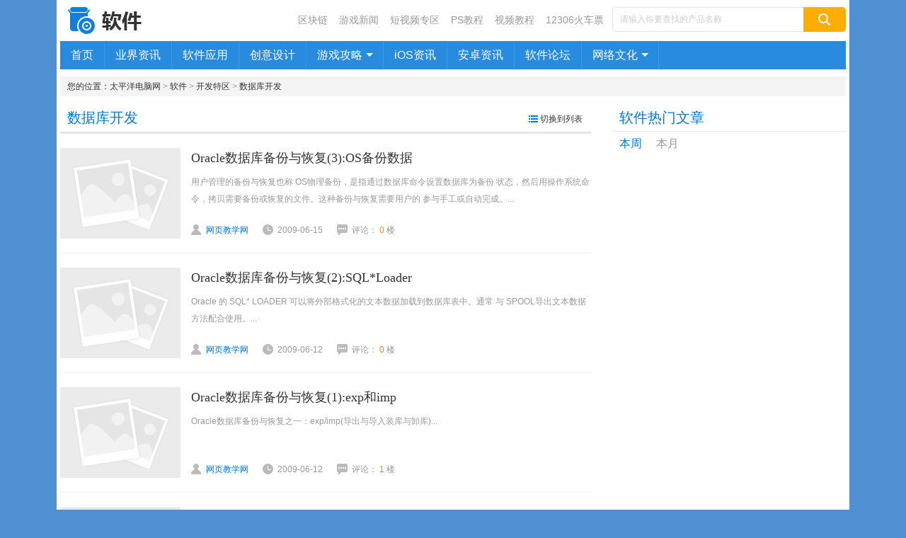

--- FILE ---
content_type: text/html
request_url: https://pcedu.pconline.com.cn/empolder/db/
body_size: 13138
content:
<!DOCTYPE html>
<html>
<head>
<meta charset="gb2312" />
<title>数据库开发_开发特区_软件资讯_太平洋科技软件资讯频道</title>
<script src="//www.pconline.com.cn/3g/wap2013/intf/1305/intf2739.js" class=" defer"></script>
<script type="text/javascript">
deviceJump.init(
{"main":"//pcedu.pconline.com.cn/empolder/db/"}
);
</script>
<meta name="description" content="" />
<meta name="keywords" content="DB2,Access,MySQL,SQLServer,Oracle,PowerBuilder" />
<meta content="always" name="referrer">
<meta name="Author" content="huangjinwen_gz hefan_gz" />
<link href="//js.3conline.com/pconline/2014/revision/css/list.css" rel="stylesheet" type="text/css" />
<base target="_blank"></base>
<!--[if IE 6]><script>document.execCommand("BackgroundImageCache", false, true)</script><![endif]-->
</head>
<body id="Jbody">
<div id="ivy_div" style="display: none;"></div>
<script>if(!window._addIvyID)document.write("<script charset='gbk' src='//www.pconline.com.cn/js/ivy.js'><\/script>")</script>
<!-- 广告计数 ivy -->
<!-- 栏目计数器 -->
<span class="spanclass">
<script>
window._common_counter_code_='channel=143';
window._common_counter_uuid_='';
document.write("<img style=display:none src=//count5.pconline.com.cn/newcount/count.php?"+ _common_counter_uuid_ + _common_counter_code_+"&screen="+screen.width+"*"+screen.height+"&refer="+encodeURIComponent(document.referrer)+"&anticache="+new Date().getTime()+"&url="+encodeURIComponent(location.href)+"&from="+(window._common_counter_from_ ? window._common_counter_from_:'cms')+"&iframeCode="+(self === top ? 0 : (top === parent ? 1 : 2))+" >")
</script>
</span>
<div class="doc">
<!-- header -->
<div class="header">
<!--头部-->
<div class="navibar-in-wrap">
<script class=" defer" src="//www.pconline.com.cn/global/c_header2014a/"></script>
</div>
<!--头部end-->
<div class="ivy ivy-tl1 ivy-tonglan">
<div class="ivyWrap">
</div>
</div>
<div class="header-wrap" id="Jdrop">
<div class="banner clearfix">
<a href="//pcedu.pconline.com.cn/" class="logo"><img src="//www1.pconline.com.cn/2014/channel/software/images/logo.png" height="38"></a>
<div class="mark-sub">
<div class="link fc-gray-80">
<a class="ph" href="//pcedu.pconline.com.cn/bc/">区块链</a>
<a class="ph" href="//pcedu.pconline.com.cn/gamenews/">游戏新闻</a>
<a class="ph" href="//pcedu.pconline.com.cn/shipin/">短视频专区</a>
<a class="lt" href="//pcedu.pconline.com.cn/sj/pm/photoshop/">PS教程</a>
<a class="rm" href="//pcedu.pconline.com.cn/videoedu/">视频教程</a>
<a class="rm" href="//pcedu.pconline.com.cn/12306/">12306火车票</a>
</div>
<div class="ks">
<form action="//ks.pconline.com.cn/" method="get" autocomplete="off" onsubmit="if(this[0].value == this[0].defaultValue){window.open('//ks.pconline.com.cn/');return false;}">
<div class="ks-input">
<input type="text" name="q" class="ks-q" onfocus="if(this.value == this.defaultValue) {this.value = '';this.className += ' focus'}" onblur="if(this.value == '') {this.value = this.defaultValue;this.className = this.className.replace(' focus','') }" value="请输入你要查找的产品名称" />
<input type="submit" class="ks-submit" value="" />
</div>
</form>
</div>
</div>
</div>
<div class="nav" id="JchaNav">
<span class="mark">
<ul>
<li><a href="//pcedu.pconline.com.cn/" target="_self">首页</a></li>
<li><a href="//pcedu.pconline.com.cn/softnews/yejie/">业界资讯</a></li>
<li><a href="//pcedu.pconline.com.cn/soft/">软件应用</a></li>
<li><a href="//pcedu.pconline.com.cn/sj/">创意设计</a></li>
<li class="nav-more">
<a href="//pcedu.pconline.com.cn/game/" class="nav-tit"><span>游戏攻略</span><em class="tragl tragl-white-t"></em></a>
<ul class="nav-sub-list">
<li><a href="//pcedu.pconline.com.cn/game/wzry/">王者荣耀专区</a></li>
<li><a href="//pcedu.pconline.com.cn/game/lscs/">炉石传说专区</a></li>
<li><a href="//pcedu.pconline.com.cn/game/jdqs/">绝地求生专区</a></li>
<li><a href="//pcedu.pconline.com.cn/game/mxd/">冒险岛2专区</a></li>
</ul>
</li>
<li><a href="//pcedu.pconline.com.cn/ios/">iOS资讯</a></li>
<li><a href="//pcedu.pconline.com.cn/android/">安卓资讯</a></li>
<li><a href="//itbbs.pconline.com.cn/soft/">软件论坛</a></li>
<li class="nav-more">
<a href="//pcedu.pconline.com.cn/culture/" class="nav-tit"><span>网络文化</span><em class="tragl tragl-white-t"></em></a>
<ul class="nav-sub-list">
<li><a href="//pcedu.pconline.com.cn/qqwm/weixin/">微信网名专区</a></li>
<li><a href="//pcedu.pconline.com.cn/qqwm/youxi/">游戏网名专区</a></li>
<li><a href="//pcedu.pconline.com.cn/qqwm/">QQ网名专区</a></li>
<li><a href="//pcedu.pconline.com.cn/qqbq/">QQ表情专区</a></li>
<li><a href="//pcedu.pconline.com.cn/qqfz/">QQ分组专区</a></li>
<li><a href="//pcedu.pconline.com.cn/qqpf/">QQ皮肤专区</a></li>
<li><a href="//pcedu.pconline.com.cn/qqtx/">QQ头像专区</a></li>
<li><a href="//pcedu.pconline.com.cn/qq/">QQ个性签名</a></li>
</ul>
</li>
<li class="clear"></li>
</ul>
</span>
</div>
<div class="crumb">
<span class="tip">您的位置：</span><a href="//www.pconline.com.cn">太平洋电脑网</a> > <a href="//pcedu.pconline.com.cn/" target="_blank">软件</a>  >  <a href="//pcedu.pconline.com.cn/empolder/" target="_blank">开发特区</a>  >  <a href="//pcedu.pconline.com.cn/empolder/db/" target="_blank">数据库开发</a> 
</div>
</div>
</div>
<!-- /header -->
<!-- wraper -->
<div class="wraper clearfix" id="Jwrap">
<div class="area">
<div class="col-c list-col-c">
<div class="ivy ivy-330">
</div>
</div>
<div class="col-ab">
<div class="box">
<div class="hd hd-small">
<span class="mark">数据库开发</span>
<span class="mark-sub mark-list">
<a href="javascript:;" target="_self" data-text="切换到图文" id="JchangeArt" onclick="changeShowStyle(this);">切换到列表</a>
</span>
</div> 
<div class="bd">
<div class="list art-list" id="JartList">
<ul class="list-wrap" id="Jlis">
<li>                                               <a href="//pcedu.pconline.com.cn/empolder/db/oracle/0906/1680637.html" class="blk-img">                                                   <div class="pic-txt">                                                                                                                                                      <i class="img-area"> <img width="170" height="128" src="//www1.pconline.com.cn/images/blank.gif" #src="//www1.pconline.com.cn/2014/list/images/default.png">  </i>                                                   <dl class="txt-area">                                                       <dt> Oracle数据库备份与恢复(3):OS备份数据 </dt>                                                       <dd>                                                           <p class="des"> 用户管理的备份与恢复也称 OS物理备份，是指通过数据库命令设置数据库为备份 状态，然后用操作系统命令，拷贝需要备份或恢复的文件。这种备份与恢复需要用户的 参与手工或自动完成。... </p>                                                           <p class="art-info">                                                           <i class="author"><em></em>网页教学网</i>                                                           <i class="time"><em></em>2009-06-15</i>                                                           <i class="cmt">                                                              <em></em>评论：<b class="orange">                                                                                                                                                                                                                                                          0 </b>楼                                                          </i>                                                       </p>                                                       </dd>                                                       </dl>                                                   </div>                                               </a>                                              <i class="date">2009-06-15</i>                                          </li>                                                                                                                                                                  <li>                                               <a href="//pcedu.pconline.com.cn/empolder/db/oracle/0906/1679028.html" class="blk-img">                                                   <div class="pic-txt">                                                                                                                                                      <i class="img-area"> <img width="170" height="128" src="//www1.pconline.com.cn/images/blank.gif" #src="//www1.pconline.com.cn/2014/list/images/default.png">  </i>                                                   <dl class="txt-area">                                                       <dt> Oracle数据库备份与恢复(2):SQL*Loader </dt>                                                       <dd>                                                           <p class="des"> Oracle 的 SQL* LOADER 可以将外部格式化的文本数据加载到数据库表中。通常 与 SPOOL导出文本数据方法配合使用。... </p>                                                           <p class="art-info">                                                           <i class="author"><em></em>网页教学网</i>                                                           <i class="time"><em></em>2009-06-12</i>                                                           <i class="cmt">                                                              <em></em>评论：<b class="orange">                                                                                                                                                                                                                                                          0 </b>楼                                                          </i>                                                       </p>                                                       </dd>                                                       </dl>                                                   </div>                                               </a>                                              <i class="date">2009-06-12</i>                                          </li>                                                                                                                                                                  <li>                                               <a href="//pcedu.pconline.com.cn/empolder/db/oracle/0906/1679025.html" class="blk-img">                                                   <div class="pic-txt">                                                                                                                                                      <i class="img-area"> <img width="170" height="128" src="//www1.pconline.com.cn/images/blank.gif" #src="//www1.pconline.com.cn/2014/list/images/default.png">  </i>                                                   <dl class="txt-area">                                                       <dt> Oracle数据库备份与恢复(1):exp和imp </dt>                                                       <dd>                                                           <p class="des"> Oracle数据库备份与恢复之一：exp/imp(导出与导入装库与卸库)... </p>                                                           <p class="art-info">                                                           <i class="author"><em></em>网页教学网</i>                                                           <i class="time"><em></em>2009-06-12</i>                                                           <i class="cmt">                                                              <em></em>评论：<b class="orange">                                                                                                                                                                                                                                                          1 </b>楼                                                          </i>                                                       </p>                                                       </dd>                                                       </dl>                                                   </div>                                               </a>                                              <i class="date">2009-06-12</i>                                          </li>                                                                                                                                                                  <li>                                               <a href="//pcedu.pconline.com.cn/empolder/db/sql/0712/1191434.html" class="blk-img">                                                   <div class="pic-txt">                                                                                                                                                      <i class="img-area"> <img width="170" height="128" src="//www1.pconline.com.cn/images/blank.gif" #src="//www1.pconline.com.cn/2014/list/images/default.png">  </i>                                                   <dl class="txt-area">                                                       <dt> SQL Server连接中常见错误解决方法 </dt>                                                       <dd>                                                           <p class="des"> 本文是关于SQL Server常见问题的解决方法，主要问题有SQL Server不存在或访问被拒绝；无法连接到服务器,用户xxx登陆失败；提示连接超时；以及Tcp/ip配置等连接问题。希望问题的解决方... </p>                                                           <p class="art-info">                                                           <i class="author"><em></em>网页教学网</i>                                                           <i class="time"><em></em>2007-12-25</i>                                                           <i class="cmt">                                                              <em></em>评论：<b class="orange">                                                                                                                                                                                                                                                                                                                                                                                          0 </b>楼                                                          </i>                                                       </p>                                                       </dd>                                                       </dl>                                                   </div>                                               </a>                                              <i class="date">2007-12-25</i>                                          </li>                                                                                                                                                                  <li>                                               <a href="//pcedu.pconline.com.cn/empolder/db/other/0309/219225.html" class="blk-img">                                                   <div class="pic-txt">                                                                                                                                                      <i class="img-area"> <img width="170" height="128" src="//www1.pconline.com.cn/images/blank.gif" #src="//www1.pconline.com.cn/2014/list/images/default.png">  </i>                                                   <dl class="txt-area">                                                       <dt> 巧用in关键字实现数据的批量删除 </dt>                                                       <dd>                                                           <p class="des"> 　　在WEB编程中经常会碰到数据的批量删除。我们通常的做法是通过循环来实现数据的批量的删除。但是一个程序模块循环用的太多那么这个程序模块的质量就会下降。因此本文就介绍通过巧... </p>                                                           <p class="art-info">                                                           <i class="author"><em></em>小汪仔</i>                                                           <i class="time"><em></em>2004-04-01</i>                                                           <i class="cmt">                                                              <em></em>评论：<b class="orange">                                                                                                                                                                                                                                                                                                                                                                                          0 </b>楼                                                          </i>                                                       </p>                                                       </dd>                                                       </dl>                                                   </div>                                               </a>                                              <i class="date">2004-04-01</i>                                          </li>                                                                                                                                                                  <li>                                               <a href="//pcedu.pconline.com.cn/empolder/db/other/0203/39467.html" class="blk-img">                                                   <div class="pic-txt">                                                                                                                                                      <i class="img-area"> <img width="170" height="128" src="//www1.pconline.com.cn/images/blank.gif" #src="//www1.pconline.com.cn/2014/list/images/default.png">  </i>                                                   <dl class="txt-area">                                                       <dt> UDF在层次型数据处理中的妙用之四 </dt>                                                       <dd>                                                           <p class="des"> UDF在层次型数据处理中的妙用之四... </p>                                                           <p class="art-info">                                                           <i class="author"><em></em>仙人掌工作室</i>                                                           <i class="time"><em></em>2004-04-01</i>                                                           <i class="cmt">                                                              <em></em>评论：<b class="orange">                                                                                                                                                                                                                                                                                                                                                                                          0 </b>楼                                                          </i>                                                       </p>                                                       </dd>                                                       </dl>                                                   </div>                                               </a>                                              <i class="date">2004-04-01</i>                                          </li>                                                                                                                                                                  <li>                                               <a href="//pcedu.pconline.com.cn/empolder/db/other/0203/39509.html" class="blk-img">                                                   <div class="pic-txt">                                                                                                                                                      <i class="img-area"> <img width="170" height="128" src="//www1.pconline.com.cn/images/blank.gif" #src="//www1.pconline.com.cn/2014/list/images/default.png">  </i>                                                   <dl class="txt-area">                                                       <dt> UDF在层次型数据处理中的妙用之五 </dt>                                                       <dd>                                                           <p class="des"> UDF在层次型数据处理中的妙用五... </p>                                                           <p class="art-info">                                                           <i class="author"><em></em>仙人掌工作室</i>                                                           <i class="time"><em></em>2004-04-01</i>                                                           <i class="cmt">                                                              <em></em>评论：<b class="orange">                                                                                                                                                                                                                                                                                                                                                                                          0 </b>楼                                                          </i>                                                       </p>                                                       </dd>                                                       </dl>                                                   </div>                                               </a>                                              <i class="date">2004-04-01</i>                                          </li>                                                                                                                                                                  <li>                                               <a href="//pcedu.pconline.com.cn/empolder/db/other/0212/114729.html" class="blk-img">                                                   <div class="pic-txt">                                                                                                                                                      <i class="img-area"> <img width="170" height="128" src="//www1.pconline.com.cn/images/blank.gif" #src="//www1.pconline.com.cn/2014/list/images/default.png">  </i>                                                   <dl class="txt-area">                                                       <dt> 数据库的备份与恢复 </dt>                                                       <dd>                                                           <p class="des"> 　　随着信息时代和互联网技术的飞速发展，企业的信息数据量也急剧增长。如何避免突如其来的数据破坏（如：黑客攻击、病毒袭击、硬件故障和人为误操作等），提高数据的安全性和数据恢... </p>                                                           <p class="art-info">                                                           <i class="author"><em></em>刘利强</i>                                                           <i class="time"><em></em>2004-04-01</i>                                                           <i class="cmt">                                                              <em></em>评论：<b class="orange">                                                                                                                                                                                                                                                                                                                                                                                          0 </b>楼                                                          </i>                                                       </p>                                                       </dd>                                                       </dl>                                                   </div>                                               </a>                                              <i class="date">2004-04-01</i>                                          </li>                                                                                                                                                                  <li class="line">                                               <a href="//pcedu.pconline.com.cn/empolder/db/other/0209/93538.html" class="blk-img">                                                   <div class="pic-txt">                                                                                                                                                      <i class="img-area"> <img width="170" height="128" src="//www1.pconline.com.cn/images/blank.gif" #src="//www1.pconline.com.cn/2014/list/images/default.png">  </i>                                                   <dl class="txt-area">                                                       <dt> 不当编写SQL语句导致系统不安全 </dt>                                                       <dd>                                                           <p class="des"> 　　在一般的多用户应用系统中，只有拥有正确的用户名和密码的用户才能进入该系统。我们通常需要编写用户登录窗口来控制用户使用该系统，这里以Visual Basic+ADO为例：　　一、漏洞的... </p>                                                           <p class="art-info">                                                           <i class="author"><em></em>不详</i>                                                           <i class="time"><em></em>2004-04-01</i>                                                           <i class="cmt">                                                              <em></em>评论：<b class="orange">                                                                                                                                                                                                                                                                                                                                                                                          0 </b>楼                                                          </i>                                                       </p>                                                       </dd>                                                       </dl>                                                   </div>                                               </a>                                              <i class="date">2004-04-01</i>                                          </li>                                                                                                                                                                  <li class="line">                                               <a href="//pcedu.pconline.com.cn/empolder/db/mysql/0403/344306.html" class="blk-img">                                                   <div class="pic-txt">                                                                                                                                                      <i class="img-area"> <img width="170" height="128" src="//www1.pconline.com.cn/images/blank.gif" #src="//www1.pconline.com.cn/2014/list/images/default.png">  </i>                                                   <dl class="txt-area">                                                       <dt> .Net中操作MySql数据库 </dt>                                                       <dd>                                                           <p class="des"> 　　这是在VB.net中为连接MySql中编写的一个类库。你可以使用这个类库直接操作MySql数据库。　　在使用这个类库之前，你必须安装 　　ODBC MYSQL 3.51下载地址：http://www.mysql.com... </p>                                                           <p class="art-info">                                                           <i class="author"><em></em>杨忠勋</i>                                                           <i class="time"><em></em>2004-03-31</i>                                                           <i class="cmt">                                                              <em></em>评论：<b class="orange">                                                                                                                                                                                                                                                                                                                                                                                          0 </b>楼                                                          </i>                                                       </p>                                                       </dd>                                                       </dl>                                                   </div>                                               </a>                                              <i class="date">2004-03-31</i>                                          </li>                                                                                                                                                                  <li>                                               <a href="//pcedu.pconline.com.cn/empolder/db/pb/0403/343523.html" class="blk-img">                                                   <div class="pic-txt">                                                                                                                                                      <i class="img-area"> <img width="170" height="128" src="//www1.pconline.com.cn/images/blank.gif" #src="//www1.pconline.com.cn/2014/list/images/default.png">  </i>                                                   <dl class="txt-area">                                                       <dt> 在PB中实现系统热键功能的新方法 </dt>                                                       <dd>                                                           <p class="des"> 　　本方法可以实现在任何时候，即无论你的窗口是不是当前获得焦点的窗口，还是处于系统图标区，只要用户按下热键，都将触发窗口中的事件，在本例中实现窗口的状态切换。　　1、首先... </p>                                                           <p class="art-info">                                                           <i class="author"><em></em>myclife</i>                                                           <i class="time"><em></em>2004-03-30</i>                                                           <i class="cmt">                                                              <em></em>评论：<b class="orange">                                                                                                                                                                                                                                                                                                                                                                                          0 </b>楼                                                          </i>                                                       </p>                                                       </dd>                                                       </dl>                                                   </div>                                               </a>                                              <i class="date">2004-03-30</i>                                          </li>                                                                                                                                                                  <li>                                               <a href="//pcedu.pconline.com.cn/empolder/db/oracle/0112/22402.html" class="blk-img">                                                   <div class="pic-txt">                                                                                                                                                      <i class="img-area"> <img width="170" height="128" src="//www1.pconline.com.cn/images/blank.gif" #src="//www1.pconline.com.cn/2014/list/images/default.png">  </i>                                                   <dl class="txt-area">                                                       <dt> ORACLE8的分区管理 </dt>                                                       <dd>                                                           <p class="des"> 本篇文章介绍了ORACLE数据库的新特性—分区管理，并用例子说明使用方法。... </p>                                                           <p class="art-info">                                                           <i class="author"><em></em>汪健平</i>                                                           <i class="time"><em></em>2004-04-01</i>                                                           <i class="cmt">                                                              <em></em>评论：<b class="orange">                                                                                                                                                                                                                                                                                                                                                                                          0 </b>楼                                                          </i>                                                       </p>                                                       </dd>                                                       </dl>                                                   </div>                                               </a>                                              <i class="date">2004-04-01</i>                                          </li>                                                                                                                                                                  <li>                                               <a href="//pcedu.pconline.com.cn/empolder/db/oracle/0112/22412.html" class="blk-img">                                                   <div class="pic-txt">                                                                                                                                                      <i class="img-area"> <img width="170" height="128" src="//www1.pconline.com.cn/images/blank.gif" #src="//www1.pconline.com.cn/2014/list/images/default.png">  </i>                                                   <dl class="txt-area">                                                       <dt> ORACLE Developer/2000 编程技巧六则 </dt>                                                       <dd>                                                           <p class="des"> ORACLE 作为大型数据库管理系统,它强大而完善的数据管理功能吸引着越来越多的人们的注意。本人在oracle 系统开发中,就developer/2000编程有如下体会,希望能给初学者提供一些参考。... </p>                                                           <p class="art-info">                                                           <i class="author"><em></em>刘芹</i>                                                           <i class="time"><em></em>2004-04-01</i>                                                           <i class="cmt">                                                              <em></em>评论：<b class="orange">                                                                                                                                                                                                                                                                                                                                                                                          0 </b>楼                                                          </i>                                                       </p>                                                       </dd>                                                       </dl>                                                   </div>                                               </a>                                              <i class="date">2004-04-01</i>                                          </li>                                                                                                                                                                  <li>                                               <a href="//pcedu.pconline.com.cn/empolder/db/oracle/0311/240075.html" class="blk-img">                                                   <div class="pic-txt">                                                                                                                                                      <i class="img-area"> <img width="170" height="128" src="//www1.pconline.com.cn/images/blank.gif" #src="//www1.pconline.com.cn/2014/list/images/default.png">  </i>                                                   <dl class="txt-area">                                                       <dt> 数据库开发:Oracle学习笔记 </dt>                                                       <dd>                                                           <p class="des"> 　　实例　　1．启动Oracle Server.　　　　Startup[nomount|mount|open][force][pfile=filename]　　参数说明：　　nomount：只启动实例　　mount：启动实例，并装载数据库    　　... </p>                                                           <p class="art-info">                                                           <i class="author"><em></em>lg_919/CSDN</i>                                                           <i class="time"><em></em>2004-04-01</i>                                                           <i class="cmt">                                                              <em></em>评论：<b class="orange">                                                                                                                                                                                                                                                                                                                                                                                          0 </b>楼                                                          </i>                                                       </p>                                                       </dd>                                                       </dl>                                                   </div>                                               </a>                                              <i class="date">2004-04-01</i>                                          </li>                                                                                                                                                                  <li>                                               <a href="//pcedu.pconline.com.cn/empolder/db/db2/0309/224028.html" class="blk-img">                                                   <div class="pic-txt">                                                                                                                                                      <i class="img-area"> <img width="170" height="128" src="//www1.pconline.com.cn/images/blank.gif" #src="//www1.pconline.com.cn/2014/list/images/default.png">  </i>                                                   <dl class="txt-area">                                                       <dt> 提高DB2 Web程序性能5条规则(上) </dt>                                                       <dd>                                                           <p class="des"> 　　速度和可升级性是网络开发重要的性能要求，而且它们也不难达到。应用一些简单的规则会提高网络应用的性能。在本文中，您将了解到使用Borland&reg; C#Builder和IBM&reg; DB2&reg;... </p>                                                           <p class="art-info">                                                           <i class="author"><em></em>Glenn Stephens</i>                                                           <i class="time"><em></em>2004-04-01</i>                                                           <i class="cmt">                                                              <em></em>评论：<b class="orange">                                                                                                                                                                                                                                                                                                                                                                                          0 </b>楼                                                          </i>                                                       </p>                                                       </dd>                                                       </dl>                                                   </div>                                               </a>                                              <i class="date">2004-04-01</i>                                          </li>                                                                                                                                                                  <li>                                               <a href="//pcedu.pconline.com.cn/empolder/db/db2/0311/245704.html" class="blk-img">                                                   <div class="pic-txt">                                                                                                                                                      <i class="img-area"> <img width="170" height="128" src="//www1.pconline.com.cn/images/blank.gif" #src="//www1.pconline.com.cn/2014/list/images/default.png">  </i>                                                   <dl class="txt-area">                                                       <dt> DB2常用傻瓜问题1000问(之四) </dt>                                                       <dd>                                                           <p class="des"> 大家在应用DB2的时候可能会遇到一些看似简单的问题,特别对新手来说,我在此简单的总结一下,发布给大家... </p>                                                           <p class="art-info">                                                           <i class="author"><em></em>ccbzzp/CSDN</i>                                                           <i class="time"><em></em>2004-04-01</i>                                                           <i class="cmt">                                                              <em></em>评论：<b class="orange">                                                                                                                                                                                                                                                                                                                                                                                          0 </b>楼                                                          </i>                                                       </p>                                                       </dd>                                                       </dl>                                                   </div>                                               </a>                                              <i class="date">2004-04-01</i>                                          </li>                                                                                                                                                                  <li>                                               <a href="//pcedu.pconline.com.cn/empolder/db/db2/0311/245173.html" class="blk-img">                                                   <div class="pic-txt">                                                                                                                                                      <i class="img-area"> <img width="170" height="128" src="//www1.pconline.com.cn/images/blank.gif" #src="//www1.pconline.com.cn/2014/list/images/default.png">  </i>                                                   <dl class="txt-area">                                                       <dt> DB2常用傻瓜问题1000问(之一) </dt>                                                       <dd>                                                           <p class="des"> 　　大家在应用DB2的时候可能会遇到一些看似简单的问题,特别对新手来说,我在此简单的总结一下,发布给大家,希望对大家能有所帮助,同时也欢迎大家一起探讨,共同发展,共同进步!以下主要... </p>                                                           <p class="art-info">                                                           <i class="author"><em></em>ccbzzp/CSDN</i>                                                           <i class="time"><em></em>2004-04-01</i>                                                           <i class="cmt">                                                              <em></em>评论：<b class="orange">                                                                                                                                                                                                                                                                                                                                                                                          0 </b>楼                                                          </i>                                                       </p>                                                       </dd>                                                       </dl>                                                   </div>                                               </a>                                              <i class="date">2004-04-01</i>                                          </li>                                                                                                                                                                  <li>                                               <a href="//pcedu.pconline.com.cn/empolder/db/db2/0311/245174.html" class="blk-img">                                                   <div class="pic-txt">                                                                                                                                                      <i class="img-area"> <img width="170" height="128" src="//www1.pconline.com.cn/images/blank.gif" #src="//www1.pconline.com.cn/2014/list/images/default.png">  </i>                                                   <dl class="txt-area">                                                       <dt> DB2常用傻瓜问题1000问(之二) </dt>                                                       <dd>                                                           <p class="des"> 　　大家在应用DB2的时候可能会遇到一些看似简单的问题,特别对新手来说,我在此简单的总结一下,发布给大家,希望对大家能有所帮助,同时也欢迎大家一起探讨,共同发展,共同进步!　　以下... </p>                                                           <p class="art-info">                                                           <i class="author"><em></em>ccbzzp/CSDN</i>                                                           <i class="time"><em></em>2004-04-01</i>                                                           <i class="cmt">                                                              <em></em>评论：<b class="orange">                                                                                                                                                                                                                                                                                                                                                                                          0 </b>楼                                                          </i>                                                       </p>                                                       </dd>                                                       </dl>                                                   </div>                                               </a>                                              <i class="date">2004-04-01</i>                                          </li>                                                                                                                                                                  <li class="line">                                               <a href="//pcedu.pconline.com.cn/empolder/db/db2/0311/245703.html" class="blk-img">                                                   <div class="pic-txt">                                                                                                                                                      <i class="img-area"> <img width="170" height="128" src="//www1.pconline.com.cn/images/blank.gif" #src="//www1.pconline.com.cn/2014/list/images/default.png">  </i>                                                   <dl class="txt-area">                                                       <dt> DB2常用傻瓜问题1000问(之三) </dt>                                                       <dd>                                                           <p class="des"> 大家在应用DB2的时候可能会遇到一些看似简单的问题,特别对新手来说,我在此简单的总结一下,发布给大家... </p>                                                           <p class="art-info">                                                           <i class="author"><em></em>cbzzp/CSDN</i>                                                           <i class="time"><em></em>2004-04-01</i>                                                           <i class="cmt">                                                              <em></em>评论：<b class="orange">                                                                                                                                                                                                                                                                                                                                                                                          0 </b>楼                                                          </i>                                                       </p>                                                       </dd>                                                       </dl>                                                   </div>                                               </a>                                              <i class="date">2004-04-01</i>                                          </li>                                                                                                                                                                  <li class="line">                                               <a href="//pcedu.pconline.com.cn/empolder/db/sql/0111/4218.html" class="blk-img">                                                   <div class="pic-txt">                                                                                                                                                      <i class="img-area"> <img width="170" height="128" src="//www1.pconline.com.cn/images/blank.gif" #src="//www1.pconline.com.cn/2014/list/images/default.png">  </i>                                                   <dl class="txt-area">                                                       <dt> SQL循序渐进(目录) </dt>                                                       <dd>                                                           <p class="des"> SQL是关系数据库管理系统的标准语言。SQL语句通常用于完成一些数据库的操作任务。使用SQL的常见关系数据库管理系统有：Oracle、 Sybase、 Microsoft SQL Server、 Access、 Ingres等... </p>                                                           <p class="art-info">                                                           <i class="author"><em></em>ZSC</i>                                                           <i class="time"><em></em>2004-04-01</i>                                                           <i class="cmt">                                                              <em></em>评论：<b class="orange">                                                                                                                                                                                                                                                                                                                                                                                          0 </b>楼                                                          </i>                                                       </p>                                                       </dd>                                                       </dl>                                                   </div>                                               </a>                                              <i class="date">2004-04-01</i>                                          </li>                                                                                                                                                                  <li>                                               <a href="//pcedu.pconline.com.cn/empolder/db/sql/0111/15320.html" class="blk-img">                                                   <div class="pic-txt">                                                                                                                                                      <i class="img-area"> <img width="170" height="128" src="//www1.pconline.com.cn/images/blank.gif" #src="//www1.pconline.com.cn/2014/list/images/default.png">  </i>                                                   <dl class="txt-area">                                                       <dt> SQL语言入门教程：第五课 删除数据库表格 </dt>                                                       <dd>                                                           <p class="des"> SQL语言入门教程：第五课 删除数据库表格... </p>                                                           <p class="art-info">                                                           <i class="author"><em></em>Purple</i>                                                           <i class="time"><em></em>2004-04-01</i>                                                           <i class="cmt">                                                              <em></em>评论：<b class="orange">                                                                                                                                                                                                                                                                                                                                                                                          0 </b>楼                                                          </i>                                                       </p>                                                       </dd>                                                       </dl>                                                   </div>                                               </a>                                              <i class="date">2004-04-01</i>                                          </li>                                                                                                                                                                  <li>                                               <a href="//pcedu.pconline.com.cn/empolder/db/sql/0112/22586.html" class="blk-img">                                                   <div class="pic-txt">                                                                                                                                                      <i class="img-area"> <img width="170" height="128" src="//www1.pconline.com.cn/images/blank.gif" #src="//www1.pconline.com.cn/2014/list/images/default.png">  </i>                                                   <dl class="txt-area">                                                       <dt> UDF—SQL Server 2000的新特性 </dt>                                                       <dd>                                                           <p class="des"> 本文将介绍Microsoft SQL Server 2000的新增特性—用户自定义函数User-Defined Function（UDF），并演示几个常用的实例。... </p>                                                           <p class="art-info">                                                           <i class="author"><em></em>程骏</i>                                                           <i class="time"><em></em>2004-04-01</i>                                                           <i class="cmt">                                                              <em></em>评论：<b class="orange">                                                                                                                                                                                                                                                                                                                                                                                          0 </b>楼                                                          </i>                                                       </p>                                                       </dd>                                                       </dl>                                                   </div>                                               </a>                                              <i class="date">2004-04-01</i>                                          </li>                                                                                                                                                                  <li>                                               <a href="//pcedu.pconline.com.cn/empolder/db/sql/0201/28560.html" class="blk-img">                                                   <div class="pic-txt">                                                                                                                                                      <i class="img-area"> <img width="170" height="128" src="//www1.pconline.com.cn/images/blank.gif" #src="//www1.pconline.com.cn/2014/list/images/default.png">  </i>                                                   <dl class="txt-area">                                                       <dt> SQL Server 2000企业版安装教程 </dt>                                                       <dd>                                                           <p class="des"> SQL Server 2000提供的非常傻瓜的缺省安装和使用模式，其上手难度并不比Access大。另外，SQL Server 2000可以兼顾小、中、大规模的应用，有着远远比Access强大的伸缩性。因此，建议大... </p>                                                           <p class="art-info">                                                           <i class="author"><em></em>暗夜行路</i>                                                           <i class="time"><em></em>2004-04-01</i>                                                           <i class="cmt">                                                              <em></em>评论：<b class="orange">                                                                                                                                                                                                                                                                                                                                                                                          0 </b>楼                                                          </i>                                                       </p>                                                       </dd>                                                       </dl>                                                   </div>                                               </a>                                              <i class="date">2004-04-01</i>                                          </li>                                                                                                                                                                  <li>                                               <a href="//pcedu.pconline.com.cn/empolder/db/sql/0203/38891.html" class="blk-img">                                                   <div class="pic-txt">                                                                                                                                                      <i class="img-area"> <img width="170" height="128" src="//www1.pconline.com.cn/images/blank.gif" #src="//www1.pconline.com.cn/2014/list/images/default.png">  </i>                                                   <dl class="txt-area">                                                       <dt> 在SQL Server中保存和输出图片 </dt>                                                       <dd>                                                           <p class="des"> 有时候我们需要保存一些binary data进数据库。SQL Server提供一个叫做image的特殊数据类型供我们保存binary data。Binary data可以是图片、文档等。在这篇文章中我们将看到如何在SQL ... </p>                                                           <p class="art-info">                                                           <i class="author"><em></em>cashcho翻译/中国软件</i>                                                           <i class="time"><em></em>2004-04-01</i>                                                           <i class="cmt">                                                              <em></em>评论：<b class="orange">                                                                                                                                                                                                                                                                                                                                                                                          0 </b>楼                                                          </i>                                                       </p>                                                       </dd>                                                       </dl>                                                   </div>                                               </a>                                              <i class="date">2004-04-01</i>                                          </li>                                                                                                                                                                  <li>                                               <a href="//pcedu.pconline.com.cn/empolder/db/sql/0301/124037.html" class="blk-img">                                                   <div class="pic-txt">                                                                                                                                                      <i class="img-area"> <img width="170" height="128" src="//www1.pconline.com.cn/images/blank.gif" #src="//www1.pconline.com.cn/2014/list/images/default.png">  </i>                                                   <dl class="txt-area">                                                       <dt> 在SQL Server中保存和输出图片 </dt>                                                       <dd>                                                           <p class="des"> 　　有时候我们需要保存一些binary data进数据库。SQL Server提供一个叫做image的特殊数据类型供我们保存binary data。Binary data可以是图片、文档等。在这篇文章中我们将看到如何在... </p>                                                           <p class="art-info">                                                           <i class="author"><em></em>cashcho/ASPCool</i>                                                           <i class="time"><em></em>2004-04-01</i>                                                           <i class="cmt">                                                              <em></em>评论：<b class="orange">                                                                                                                                                                                                                                                                                                                                                                                          0 </b>楼                                                          </i>                                                       </p>                                                       </dd>                                                       </dl>                                                   </div>                                               </a>                                              <i class="date">2004-04-01</i>                                          </li>                                                                                                                                                                  <li>                                               <a href="//pcedu.pconline.com.cn/empolder/db/sql/0309/215895.html" class="blk-img">                                                   <div class="pic-txt">                                                                                                                                                      <i class="img-area"> <img width="170" height="128" src="//www1.pconline.com.cn/images/blank.gif" #src="//www1.pconline.com.cn/2014/list/images/default.png">  </i>                                                   <dl class="txt-area">                                                       <dt> 当SQL Server数据库崩溃时如何恢复? </dt>                                                       <dd>                                                           <p class="des"> 　　任何数据库系统都无法避免崩溃的状况，即使你使用了Clustered，双机热备……仍然无法完全根除系统中的单点故障，何况对于大部分用户来说，无法承受这样昂贵的硬件投资。所以，在... </p>                                                           <p class="art-info">                                                           <i class="author"><em></em>怡红公子</i>                                                           <i class="time"><em></em>2004-04-01</i>                                                           <i class="cmt">                                                              <em></em>评论：<b class="orange">                                                                                                                                                                                                                                                                                                                                                                                          0 </b>楼                                                          </i>                                                       </p>                                                       </dd>                                                       </dl>                                                   </div>                                               </a>                                              <i class="date">2004-04-01</i>                                          </li>                                                                                                                                                                  <li>                                               <a href="//pcedu.pconline.com.cn/empolder/db/sql/0309/217113.html" class="blk-img">                                                   <div class="pic-txt">                                                                                                                                                      <i class="img-area"> <img width="170" height="128" src="//www1.pconline.com.cn/images/blank.gif" #src="//www1.pconline.com.cn/2014/list/images/default.png">  </i>                                                   <dl class="txt-area">                                                       <dt> 解决MSSQL占用过多内存的简单方法 </dt>                                                       <dd>                                                           <p class="des"> 　　经常看见有人问，MSSQL占用了太多的内存，而且还不断的增长；或者说已经设置了使用内存，可是它没有用到那么多，这是怎么一回事儿呢?　　　　首先，我们来看看MSSQL是怎样使用内... </p>                                                           <p class="art-info">                                                           <i class="author"><em></em>佚名</i>                                                           <i class="time"><em></em>2004-04-01</i>                                                           <i class="cmt">                                                              <em></em>评论：<b class="orange">                                                                                                                                                                                                                                                                                                                                                                                          0 </b>楼                                                          </i>                                                       </p>                                                       </dd>                                                       </dl>                                                   </div>                                               </a>                                              <i class="date">2004-04-01</i>                                          </li>                                                                                                                                                                  <li>                                               <a href="//pcedu.pconline.com.cn/empolder/db/sql/0309/220361.html" class="blk-img">                                                   <div class="pic-txt">                                                                                                                                                      <i class="img-area"> <img width="170" height="128" src="//www1.pconline.com.cn/images/blank.gif" #src="//www1.pconline.com.cn/2014/list/images/default.png">  </i>                                                   <dl class="txt-area">                                                       <dt> SQL Server连接VFP数据库的实现 </dt>                                                       <dd>                                                           <p class="des"> 　　不同数据库平台的互连一般称之为数据库的异构服务，现在各大数据库之间都可以实现这样的异构互连，只是各厂商的具体实现技术不一样，如：在SQL SERVER里面叫做LINKED SERVER，通... </p>                                                           <p class="art-info">                                                           <i class="author"><em></em>ccbzzp</i>                                                           <i class="time"><em></em>2004-04-01</i>                                                           <i class="cmt">                                                              <em></em>评论：<b class="orange">                                                                                                                                                                                                                                                                                                                                                                                          0 </b>楼                                                          </i>                                                       </p>                                                       </dd>                                                       </dl>                                                   </div>                                               </a>                                              <i class="date">2004-04-01</i>                                          </li>                                                                                                                                                                  <li class="line">                                               <a href="//pcedu.pconline.com.cn/empolder/db/sql/0401/276900.html" class="blk-img">                                                   <div class="pic-txt">                                                                                                                                                      <i class="img-area"> <img width="170" height="128" src="//www1.pconline.com.cn/images/blank.gif" #src="//www1.pconline.com.cn/2014/list/images/default.png">  </i>                                                   <dl class="txt-area">                                                       <dt> 如何在客户端调用SQLSERVER的DTS包? </dt>                                                       <dd>                                                           <p class="des"> &nbsp; 经常有网友问起如何在客户端调用SQLSERVER服务器端的一些脚本和对象，并且可以输入参数，我就举例说明一下如何在客户端调用SQLSERVER的DTS包，并且可以输入参数，并且可以记录... </p>                                                           <p class="art-info">                                                           <i class="author"><em></em>leimin</i>                                                           <i class="time"><em></em>2004-04-01</i>                                                           <i class="cmt">                                                              <em></em>评论：<b class="orange">                                                                                                                                                                                                                                                                                                                                                                                          0 </b>楼                                                          </i>                                                       </p>                                                       </dd>                                                       </dl>                                                   </div>                                               </a>                                              <i class="date">2004-04-01</i>                                          </li>                                                                                                                                                                  <li class="line">                                               <a href="//pcedu.pconline.com.cn/empolder/db/mysql/0111/11545.html" class="blk-img">                                                   <div class="pic-txt">                                                                                                                                                      <i class="img-area"> <img width="170" height="128" src="//www1.pconline.com.cn/images/blank.gif" #src="//www1.pconline.com.cn/2014/list/images/default.png">  </i>                                                   <dl class="txt-area">                                                       <dt> MySQL数据库函数详解(目录) </dt>                                                       <dd>                                                           <p class="des"> MySQL数据库函数详解(1)(1) int mysql_affected_rows([int link_id]); 　　 在给定的连接中，返回由最近的DELETE、INSERT、REPLACE或者UPDATE语句所作用的行数。如果没有行 被修改，... </p>                                                           <p class="art-info">                                                           <i class="author"><em></em>TNT</i>                                                           <i class="time"><em></em>2004-04-01</i>                                                           <i class="cmt">                                                              <em></em>评论：<b class="orange">                                                                                                                                                                                                                                                                                                                                                                                          0 </b>楼                                                          </i>                                                       </p>                                                       </dd>                                                       </dl>                                                   </div>                                               </a>                                              <i class="date">2004-04-01</i>                                          </li>                                                                                                                                                                  <li>                                               <a href="//pcedu.pconline.com.cn/empolder/db/mysql/0111/4843.html" class="blk-img">                                                   <div class="pic-txt">                                                                                                                                                      <i class="img-area"> <img width="170" height="128" src="//www1.pconline.com.cn/images/blank.gif" #src="//www1.pconline.com.cn/2014/list/images/default.png">  </i>                                                   <dl class="txt-area">                                                       <dt> MySQL入门学习(一)安装篇 </dt>                                                       <dd>                                                           <p class="des"> 安装篇 PHP+MySQL+Linux目前已逐渐成为小型web服务器的一种经典组合。在indows环境下构筑和调试MySQL数据库是许多网站开发者的一种首选。本人在Windows98环境下初学MySQL，现将学习过... </p>                                                           <p class="art-info">                                                           <i class="author"><em></em>abccs</i>                                                           <i class="time"><em></em>2004-04-01</i>                                                           <i class="cmt">                                                              <em></em>评论：<b class="orange">                                                                                                                                                                                                                                                                                                                                                                                          0 </b>楼                                                          </i>                                                       </p>                                                       </dd>                                                       </dl>                                                   </div>                                               </a>                                              <i class="date">2004-04-01</i>                                          </li>                                                                                                                                                                  <li>                                               <a href="//pcedu.pconline.com.cn/empolder/db/mysql/0111/4867.html" class="blk-img">                                                   <div class="pic-txt">                                                                                                                                                      <i class="img-area"> <img width="170" height="128" src="//www1.pconline.com.cn/images/blank.gif" #src="//www1.pconline.com.cn/2014/list/images/default.png">  </i>                                                   <dl class="txt-area">                                                       <dt> MySQL入门学习(四)学习篇(2) </dt>                                                       <dd>                                                           <p class="des"> 学习篇 上篇我们学会了如何创建一个数据库和数据库表，并知道如何向数据库表中添加记录。 那么我们如何从数据库表中检索数据呢？ 1、从数据库表中检索信息 实际上，前面我们已经用到... </p>                                                           <p class="art-info">                                                           <i class="author"><em></em>abccs</i>                                                           <i class="time"><em></em>2004-04-01</i>                                                           <i class="cmt">                                                              <em></em>评论：<b class="orange">                                                                                                                                                                                                                                                                                                                                                                                          0 </b>楼                                                          </i>                                                       </p>                                                       </dd>                                                       </dl>                                                   </div>                                               </a>                                              <i class="date">2004-04-01</i>                                          </li>                                                                                                                                                                  <li>                                               <a href="//pcedu.pconline.com.cn/empolder/db/mysql/0111/4876.html" class="blk-img">                                                   <div class="pic-txt">                                                                                                                                                      <i class="img-area"> <img width="170" height="128" src="//www1.pconline.com.cn/images/blank.gif" #src="//www1.pconline.com.cn/2014/list/images/default.png">  </i>                                                   <dl class="txt-area">                                                       <dt> MySQL入门学习(五)多表操作 </dt>                                                       <dd>                                                           <p class="des"> 多表操作 前面我们熟悉了数据库和数据库表的基本操作，现在我们再来看看如何操作多个表。 在一个数据库中，可能存在多个表，这些表都是相互关联的。我们继续使用前面的例子。前面建立... </p>                                                           <p class="art-info">                                                           <i class="author"><em></em>abccs</i>                                                           <i class="time"><em></em>2004-04-01</i>                                                           <i class="cmt">                                                              <em></em>评论：<b class="orange">                                                                                                                                                                                                                                                                                                                                                                                          0 </b>楼                                                          </i>                                                       </p>                                                       </dd>                                                       </dl>                                                   </div>                                               </a>                                              <i class="date">2004-04-01</i>                                          </li>                                                                                                                                                                  <li>                                               <a href="//pcedu.pconline.com.cn/empolder/db/mysql/0111/11555.html" class="blk-img">                                                   <div class="pic-txt">                                                                                                                                                      <i class="img-area"> <img width="170" height="128" src="//www1.pconline.com.cn/images/blank.gif" #src="//www1.pconline.com.cn/2014/list/images/default.png">  </i>                                                   <dl class="txt-area">                                                       <dt> MySQL数据库函数详解(1) </dt>                                                       <dd>                                                           <p class="des"> （1） int mysql_affected_rows([int link_id]); 　　 在给定的连接中，返回由最近的DELETE、INSERT、REPLACE或者UPDATE语句所作用的行数。如果没有行 被修改，则mysql_affected_rows... </p>                                                           <p class="art-info">                                                           <i class="author"><em></em>随想</i>                                                           <i class="time"><em></em>2004-04-01</i>                                                           <i class="cmt">                                                              <em></em>评论：<b class="orange">                                                                                                                                                                                                                                                                                                                                                                                          0 </b>楼                                                          </i>                                                       </p>                                                       </dd>                                                       </dl>                                                   </div>                                               </a>                                              <i class="date">2004-04-01</i>                                          </li>                                                                                                                                                                  <li>                                               <a href="//pcedu.pconline.com.cn/empolder/db/mysql/0111/11567.html" class="blk-img">                                                   <div class="pic-txt">                                                                                                                                                      <i class="img-area"> <img width="170" height="128" src="//www1.pconline.com.cn/images/blank.gif" #src="//www1.pconline.com.cn/2014/list/images/default.png">  </i>                                                   <dl class="txt-area">                                                       <dt> MySQL数据库函数详解(3) </dt>                                                       <dd>                                                           <p class="des"> (11) object mysql_fetch_field(int result [,int col_num]); 　　 返回结果集中给定列的相关元数据信息，如果没有这样的列，则返回假。如果省略col_num，则对mysql_fetch_field()的... </p>                                                           <p class="art-info">                                                           <i class="author"><em></em>随想</i>                                                           <i class="time"><em></em>2004-04-01</i>                                                           <i class="cmt">                                                              <em></em>评论：<b class="orange">                                                                                                                                                                                                                                                                                                                                                                                          0 </b>楼                                                          </i>                                                       </p>                                                       </dd>                                                       </dl>                                                   </div>                                               </a>                                              <i class="date">2004-04-01</i>                                          </li>                                                                                                                                                                  <li>                                               <a href="//pcedu.pconline.com.cn/empolder/db/mysql/0111/11591.html" class="blk-img">                                                   <div class="pic-txt">                                                                                                                                                      <i class="img-area"> <img width="170" height="128" src="//www1.pconline.com.cn/images/blank.gif" #src="//www1.pconline.com.cn/2014/list/images/default.png">  </i>                                                   <dl class="txt-area">                                                       <dt> MySQL正则表达式的描述 </dt>                                                       <dd>                                                           <p class="des"> 　　正则表达式（regex)是定义复杂查询的一个强有力的工具。 这里是一个简单的资料，它忽略了一些详细的信息。 　　正则表达式定义了一个字符串的规则。最简单的正则表达式不包含任何... </p>                                                           <p class="art-info">                                                           <i class="author"><em></em>yzysy</i>                                                           <i class="time"><em></em>2004-04-01</i>                                                           <i class="cmt">                                                              <em></em>评论：<b class="orange">                                                                                                                                                                                                                                                                                                                                                                                          0 </b>楼                                                          </i>                                                       </p>                                                       </dd>                                                       </dl>                                                   </div>                                               </a>                                              <i class="date">2004-04-01</i>                                          </li>                                                                                                                                                                  <li>                                               <a href="//pcedu.pconline.com.cn/empolder/db/mysql/0111/11572.html" class="blk-img">                                                   <div class="pic-txt">                                                                                                                                                      <i class="img-area"> <img width="170" height="128" src="//www1.pconline.com.cn/images/blank.gif" #src="//www1.pconline.com.cn/2014/list/images/default.png">  </i>                                                   <dl class="txt-area">                                                       <dt> MySQL数据库函数详解(4) </dt>                                                       <dd>                                                           <p class="des"> (16) int mysql_field_seek(int result, int field_offset); 　　为随后的mysql_fetch_field()调用设置索引。发布没有明确列号的mysql_fetch_field()的下一次调用，将返回列col_num的... </p>                                                           <p class="art-info">                                                           <i class="author"><em></em>随想</i>                                                           <i class="time"><em></em>2004-04-01</i>                                                           <i class="cmt">                                                              <em></em>评论：<b class="orange">                                                                                                                                                                                                                                                                                                                                                                                          0 </b>楼                                                          </i>                                                       </p>                                                       </dd>                                                       </dl>                                                   </div>                                               </a>                                              <i class="date">2004-04-01</i>                                          </li>                                                                                                                                                                  <li>                                               <a href="//pcedu.pconline.com.cn/empolder/db/mysql/0111/11561.html" class="blk-img">                                                   <div class="pic-txt">                                                                                                                                                      <i class="img-area"> <img width="170" height="128" src="//www1.pconline.com.cn/images/blank.gif" #src="//www1.pconline.com.cn/2014/list/images/default.png">  </i>                                                   <dl class="txt-area">                                                       <dt> MySQL数据库函数详解(2) </dt>                                                       <dd>                                                           <p class="des"> (6) int mysql_db_query(string db_name, string query [, int link_id]);　　mysql_db_query()除了提取一个额外的数据库名称参数，并在执行查询之前使它成为缺省的数据库为，与mysql... </p>                                                           <p class="art-info">                                                           <i class="author"><em></em>随想</i>                                                           <i class="time"><em></em>2004-04-01</i>                                                           <i class="cmt">                                                              <em></em>评论：<b class="orange">                                                                                                                                                                                                                                                                                                                                                                                          0 </b>楼                                                          </i>                                                       </p>                                                       </dd>                                                       </dl>                                                   </div>                                               </a>                                              <i class="date">2004-04-01</i>                                          </li>                                                                                                                                                                  <li class="line">                                               <a href="//pcedu.pconline.com.cn/empolder/db/mysql/0111/4884.html" class="blk-img">                                                   <div class="pic-txt">                                                                                                                                                      <i class="img-area"> <img width="170" height="128" src="//www1.pconline.com.cn/images/blank.gif" #src="//www1.pconline.com.cn/2014/list/images/default.png">  </i>                                                   <dl class="txt-area">                                                       <dt> MySQL入门学习(六)修改和备份、批处理 </dt>                                                       <dd>                                                           <p class="des"> 修改和备份、批处理 有时我们要对数据库表和数据库进行修改和删除，可以用如下方法实现： 1、增加一列： 如在前面例子中的mytable表中增加一列表示是否单身single: mysql> alter ... </p>                                                           <p class="art-info">                                                           <i class="author"><em></em>abccs</i>                                                           <i class="time"><em></em>2004-04-01</i>                                                           <i class="cmt">                                                              <em></em>评论：<b class="orange">                                                                                                                                                                                                                                                                                                                                                                                          0 </b>楼                                                          </i>                                                       </p>                                                       </dd>                                                       </dl>                                                   </div>                                               </a>                                              <i class="date">2004-04-01</i>                                          </li>                                                                                                                                                                  <li class="line">                                               <a href="//pcedu.pconline.com.cn/empolder/db/mysql/0111/4861.html" class="blk-img">                                                   <div class="pic-txt">                                                                                                                                                      <i class="img-area"> <img width="170" height="128" src="//www1.pconline.com.cn/images/blank.gif" #src="//www1.pconline.com.cn/2014/list/images/default.png">  </i>                                                   <dl class="txt-area">                                                       <dt> MySQL入门学习(三)学习篇 </dt>                                                       <dd>                                                           <p class="des"> 学习篇 了解了一些最基本的操作命令后，我们再来学习如何创建一个数据库和数据库表。 1、使用SHOW语句找出在服务器上当前存在什么数据库： mysql> SHOW DATABASES; +----------+ | ... </p>                                                           <p class="art-info">                                                           <i class="author"><em></em>abccs</i>                                                           <i class="time"><em></em>2004-04-01</i>                                                           <i class="cmt">                                                              <em></em>评论：<b class="orange">                                                                                                                                                                                                                                                                                                                                                                                          0 </b>楼                                                          </i>                                                       </p>                                                       </dd>                                                       </dl>                                                   </div>                                               </a>                                              <i class="date">2004-04-01</i>                                          </li>                                                                                                                                                                  <li>                                               <a href="//pcedu.pconline.com.cn/empolder/db/mysql/0111/4853.html" class="blk-img">                                                   <div class="pic-txt">                                                                                                                                                      <i class="img-area"> <img width="170" height="128" src="//www1.pconline.com.cn/images/blank.gif" #src="//www1.pconline.com.cn/2014/list/images/default.png">  </i>                                                   <dl class="txt-area">                                                       <dt> MySQL入门学习(二)入门篇 </dt>                                                       <dd>                                                           <p class="des"> 入门篇 上篇讲了如何安装并测试MySQL，环境建好后就可以继续我们的学习了。本篇主要熟悉一写常用命令。 1、启动MySQL服务器   实际上上篇已讲到如何启动MySQL。两种方法：   一是用... </p>                                                           <p class="art-info">                                                           <i class="author"><em></em>abccs</i>                                                           <i class="time"><em></em>2004-04-01</i>                                                           <i class="cmt">                                                              <em></em>评论：<b class="orange">                                                                                                                                                                                                                                                                                                                                                                                          0 </b>楼                                                          </i>                                                       </p>                                                       </dd>                                                       </dl>                                                   </div>                                               </a>                                              <i class="date">2004-04-01</i>                                          </li>                                                                                                                                                                  <li>                                               <a href="//pcedu.pconline.com.cn/empolder/db/mysql/0111/11862.html" class="blk-img">                                                   <div class="pic-txt">                                                                                                                                                      <i class="img-area"> <img width="170" height="128" src="//www1.pconline.com.cn/images/blank.gif" #src="//www1.pconline.com.cn/2014/list/images/default.png">  </i>                                                   <dl class="txt-area">                                                       <dt> MySQL文件系统先睹为快(1) </dt>                                                       <dd>                                                           <p class="des"> 　　这是一款正在开发中的Linux 文件系统，能把Linux 上的MySQL 数据库作为文件系统来处理。开发小组希望能得到更多的建议，下面的文章翻译自： http://no.spam.ee/~tonu/mysqlfs.... </p>                                                           <p class="art-info">                                                           <i class="author"><em></em>余夕</i>                                                           <i class="time"><em></em>2004-04-01</i>                                                           <i class="cmt">                                                              <em></em>评论：<b class="orange">                                                                                                                                                                                                                                                                                                                                                                                          0 </b>楼                                                          </i>                                                       </p>                                                       </dd>                                                       </dl>                                                   </div>                                               </a>                                              <i class="date">2004-04-01</i>                                          </li>                                                                                                                                                                  <li>                                               <a href="//pcedu.pconline.com.cn/empolder/db/mysql/0111/11870.html" class="blk-img">                                                   <div class="pic-txt">                                                                                                                                                      <i class="img-area"> <img width="170" height="128" src="//www1.pconline.com.cn/images/blank.gif" #src="//www1.pconline.com.cn/2014/list/images/default.png">  </i>                                                   <dl class="txt-area">                                                       <dt> MySQL文件系统先睹为快(3) </dt>                                                       <dd>                                                           <p class="des"> 六、写权限？　　在开发的第二阶段，会有措施执行SQL 语句。现在的思路是： 　　采用目录： 　　/mountpoint/database/.command/ 　　然后执行命令，把SQL 语句作为目录建立。 　　或... </p>                                                           <p class="art-info">                                                           <i class="author"><em></em>余夕</i>                                                           <i class="time"><em></em>2004-04-01</i>                                                           <i class="cmt">                                                              <em></em>评论：<b class="orange">                                                                                                                                                                                                                                                                                                                                                                                          0 </b>楼                                                          </i>                                                       </p>                                                       </dd>                                                       </dl>                                                   </div>                                               </a>                                              <i class="date">2004-04-01</i>                                          </li>                                                                                                                                                                  <li>                                               <a href="//pcedu.pconline.com.cn/empolder/db/mysql/0111/15080.html" class="blk-img">                                                   <div class="pic-txt">                                                                                                                                                      <i class="img-area"> <img width="170" height="128" src="//www1.pconline.com.cn/images/blank.gif" #src="//www1.pconline.com.cn/2014/list/images/default.png">  </i>                                                   <dl class="txt-area">                                                       <dt> MySQL安全性指南 </dt>                                                       <dd>                                                           <p class="des"> MySQL安全性指南... </p>                                                           <p class="art-info">                                                           <i class="author"><em></em>晏子</i>                                                           <i class="time"><em></em>2004-04-01</i>                                                           <i class="cmt">                                                              <em></em>评论：<b class="orange">                                                                                                                                                                                                                                                                                                                                                                                          0 </b>楼                                                          </i>                                                       </p>                                                       </dd>                                                       </dl>                                                   </div>                                               </a>                                              <i class="date">2004-04-01</i>                                          </li>                                                                                                                                                                  <li>                                               <a href="//pcedu.pconline.com.cn/empolder/db/mysql/0111/11867.html" class="blk-img">                                                   <div class="pic-txt">                                                                                                                                                      <i class="img-area"> <img width="170" height="128" src="//www1.pconline.com.cn/images/blank.gif" #src="//www1.pconline.com.cn/2014/list/images/default.png">  </i>                                                   <dl class="txt-area">                                                       <dt> MySQL文件系统先睹为快(2) </dt>                                                       <dd>                                                           <p class="des"> 五、其他的特色： 　　在第一步开发中实现的还只是只读，很快会有能读写的版本出来。 　　目前的计划是把数据库对象映射成文件和目录对象。让我们来看看 例子： --8<----------------... </p>                                                           <p class="art-info">                                                           <i class="author"><em></em>余夕</i>                                                           <i class="time"><em></em>2004-04-01</i>                                                           <i class="cmt">                                                              <em></em>评论：<b class="orange">                                                                                                                                                                                                                                                                                                                                                                                          0 </b>楼                                                          </i>                                                       </p>                                                       </dd>                                                       </dl>                                                   </div>                                               </a>                                              <i class="date">2004-04-01</i>                                          </li>                                                                                                                                                                  <li>                                               <a href="//pcedu.pconline.com.cn/empolder/db/mysql/0111/11859.html" class="blk-img">                                                   <div class="pic-txt">                                                                                                                                                      <i class="img-area"> <img width="170" height="128" src="//www1.pconline.com.cn/images/blank.gif" #src="//www1.pconline.com.cn/2014/list/images/default.png">  </i>                                                   <dl class="txt-area">                                                       <dt> MySQL文件系统先睹为快(目录) </dt>                                                       <dd>                                                           <p class="des"> 　　这是一款正在开发中的Linux 文件系统，能把Linux 上的MySQL 数据库作为文件系统来处理。开发小组希望能得到更多的建议，下面的文章翻译自： http://no.spam.ee/~tonu/mysqlfs.... </p>                                                           <p class="art-info">                                                           <i class="author"><em></em>TNT</i>                                                           <i class="time"><em></em>2004-04-01</i>                                                           <i class="cmt">                                                              <em></em>评论：<b class="orange">                                                                                                                                                                                                                                                                                                                                                                                          0 </b>楼                                                          </i>                                                       </p>                                                       </dd>                                                       </dl>                                                   </div>                                               </a>                                              <i class="date">2004-04-01</i>                                          </li>                                                                                                                                                                  <li>                                               <a href="//pcedu.pconline.com.cn/empolder/db/mysql/0111/11809.html" class="blk-img">                                                   <div class="pic-txt">                                                                                                                                                      <i class="img-area"> <img width="170" height="128" src="//www1.pconline.com.cn/images/blank.gif" #src="//www1.pconline.com.cn/2014/list/images/default.png">  </i>                                                   <dl class="txt-area">                                                       <dt> 基于MySQL的BBS设计(1) </dt>                                                       <dd>                                                           <p class="des"> 1。系统架构：采用模块化思想，分为3层： 　　a。数据存储层：使用mysql来存放bbs的所有数据，包括用户信息，文章数据，用户信件，用户消息，系统数据（？），关键问题： 数据库的规... </p>                                                           <p class="art-info">                                                           <i class="author"><em></em>佚名</i>                                                           <i class="time"><em></em>2004-04-01</i>                                                           <i class="cmt">                                                              <em></em>评论：<b class="orange">                                                                                                                                                                                                                                                                                                                                                                                          0 </b>楼                                                          </i>                                                       </p>                                                       </dd>                                                       </dl>                                                   </div>                                               </a>                                              <i class="date">2004-04-01</i>                                          </li>                                                                                                                                                                  <li>                                               <a href="//pcedu.pconline.com.cn/empolder/db/mysql/0111/11821.html" class="blk-img">                                                   <div class="pic-txt">                                                                                                                                                      <i class="img-area"> <img width="170" height="128" src="//www1.pconline.com.cn/images/blank.gif" #src="//www1.pconline.com.cn/2014/list/images/default.png">  </i>                                                   <dl class="txt-area">                                                       <dt> 基于MySQL的BBS设计(3) </dt>                                                       <dd>                                                           <p class="des"> 4。用户模块设计　　对于底层数据库，调用mysql的C API函数来进行数据库的修改，内部保存一定的状态变量（例如用户名，还是留给上一层完成？），对上一层，则提供用户管理的接口。 ... </p>                                                           <p class="art-info">                                                           <i class="author"><em></em>佚名</i>                                                           <i class="time"><em></em>2004-04-01</i>                                                           <i class="cmt">                                                              <em></em>评论：<b class="orange">                                                                                                                                                                                                                                                                                                                                                                                          0 </b>楼                                                          </i>                                                       </p>                                                       </dd>                                                       </dl>                                                   </div>                                               </a>                                              <i class="date">2004-04-01</i>                                          </li>                                                                                                                                                                  <li class="line">                                               <a href="//pcedu.pconline.com.cn/empolder/db/mysql/0111/11817.html" class="blk-img">                                                   <div class="pic-txt">                                                                                                                                                      <i class="img-area"> <img width="170" height="128" src="//www1.pconline.com.cn/images/blank.gif" #src="//www1.pconline.com.cn/2014/list/images/default.png">  </i>                                                   <dl class="txt-area">                                                       <dt> 基于MySQL的BBS设计(2) </dt>                                                       <dd>                                                           <p class="des"> 3。数据库设计 　　关键还是mysql的效率问题，合理分配mysql的内存，特别是table cache的 大小。另外，当系统突然掉电呢？mysql是否robust？ 　　table的名字设计，采用一位前缀表明... </p>                                                           <p class="art-info">                                                           <i class="author"><em></em>佚名</i>                                                           <i class="time"><em></em>2004-04-01</i>                                                           <i class="cmt">                                                              <em></em>评论：<b class="orange">                                                                                                                                                                                                                                                                                                                                                                                          0 </b>楼                                                          </i>                                                       </p>                                                       </dd>                                                       </dl>                                                   </div>                                               </a>                                              <i class="date">2004-04-01</i>                                          </li>                                                                                                                                                                  <li class="line">                                               <a href="//pcedu.pconline.com.cn/empolder/db/mysql/0202/37458.html" class="blk-img">                                                   <div class="pic-txt">                                                                                                                                                      <i class="img-area"> <img width="170" height="128" src="//www1.pconline.com.cn/images/blank.gif" #src="//www1.pconline.com.cn/2014/list/images/default.png">  </i>                                                   <dl class="txt-area">                                                       <dt> 如何将Access和Excel导入到Mysql中之一 </dt>                                                       <dd>                                                           <p class="des"> 如何将Access和Excel导入到Mysql中之一... </p>                                                           <p class="art-info">                                                           <i class="author"><em></em>罗伟文</i>                                                           <i class="time"><em></em>2004-04-01</i>                                                           <i class="cmt">                                                              <em></em>评论：<b class="orange">                                                                                                                                                                                                                                                                                                                                                                                          0 </b>楼                                                          </i>                                                       </p>                                                       </dd>                                                       </dl>                                                   </div>                                               </a>                                              <i class="date">2004-04-01</i>                                          </li>                                                                                                                                                                  <li>                                               <a href="//pcedu.pconline.com.cn/empolder/db/mysql/0205/61197.html" class="blk-img">                                                   <div class="pic-txt">                                                                                                                                                      <i class="img-area"> <img width="170" height="128" src="//www1.pconline.com.cn/images/blank.gif" #src="//www1.pconline.com.cn/2014/list/images/default.png">  </i>                                                   <dl class="txt-area">                                                       <dt> MySQL数据库备份(3) </dt>                                                       <dd>                                                           <p class="des"> MySQL数据库备份(3)... </p>                                                           <p class="art-info">                                                           <i class="author"><em></em>晏子/ASPCool.com</i>                                                           <i class="time"><em></em>2004-04-01</i>                                                           <i class="cmt">                                                              <em></em>评论：<b class="orange">                                                                                                                                                                                                                                                                                                                                                                                          0 </b>楼                                                          </i>                                                       </p>                                                       </dd>                                                       </dl>                                                   </div>                                               </a>                                              <i class="date">2004-04-01</i>                                          </li>                                                                                                                                                                  <li>                                               <a href="//pcedu.pconline.com.cn/empolder/db/mysql/0202/37739.html" class="blk-img">                                                   <div class="pic-txt">                                                                                                                                                      <i class="img-area"> <img width="170" height="128" src="//www1.pconline.com.cn/images/blank.gif" #src="//www1.pconline.com.cn/2014/list/images/default.png">  </i>                                                   <dl class="txt-area">                                                       <dt> 如何将Access和Excel导入到Mysql中之三 </dt>                                                       <dd>                                                           <p class="des"> 如何将Access和Excel导入到Mysql中之三... </p>                                                           <p class="art-info">                                                           <i class="author"><em></em>罗伟文</i>                                                           <i class="time"><em></em>2004-04-01</i>                                                           <i class="cmt">                                                              <em></em>评论：<b class="orange">                                                                                                                                                                                                                                                                                                                                                                                          0 </b>楼                                                          </i>                                                       </p>                                                       </dd>                                                       </dl>                                                   </div>                                               </a>                                              <i class="date">2004-04-01</i>                                          </li>                                                                                                                                                                  <li>                                               <a href="//pcedu.pconline.com.cn/empolder/db/mysql/0205/61195.html" class="blk-img">                                                   <div class="pic-txt">                                                                                                                                                      <i class="img-area"> <img width="170" height="128" src="//www1.pconline.com.cn/images/blank.gif" #src="//www1.pconline.com.cn/2014/list/images/default.png">  </i>                                                   <dl class="txt-area">                                                       <dt> MySQL数据库备份(1) </dt>                                                       <dd>                                                           <p class="des"> MySQL数据库备份(1)... </p>                                                           <p class="art-info">                                                           <i class="author"><em></em>晏子/ASPCool.com</i>                                                           <i class="time"><em></em>2004-04-01</i>                                                           <i class="cmt">                                                              <em></em>评论：<b class="orange">                                                                                                                                                                                                                                                                                                                                                                                          0 </b>楼                                                          </i>                                                       </p>                                                       </dd>                                                       </dl>                                                   </div>                                               </a>                                              <i class="date">2004-04-01</i>                                          </li>                                                                                                                                                                  <li>                                               <a href="//pcedu.pconline.com.cn/empolder/db/mysql/0205/61196.html" class="blk-img">                                                   <div class="pic-txt">                                                                                                                                                      <i class="img-area"> <img width="170" height="128" src="//www1.pconline.com.cn/images/blank.gif" #src="//www1.pconline.com.cn/2014/list/images/default.png">  </i>                                                   <dl class="txt-area">                                                       <dt> MySQL数据库备份(2) </dt>                                                       <dd>                                                           <p class="des"> MySQL数据库备份(2)... </p>                                                           <p class="art-info">                                                           <i class="author"><em></em>晏子/ASPCool.com</i>                                                           <i class="time"><em></em>2004-04-01</i>                                                           <i class="cmt">                                                              <em></em>评论：<b class="orange">                                                                                                                                                                                                                                                                                                                                                                                          0 </b>楼                                                          </i>                                                       </p>                                                       </dd>                                                       </dl>                                                   </div>                                               </a>                                              <i class="date">2004-04-01</i>                                          </li>                                                                                                                                                                  <li>                                               <a href="//pcedu.pconline.com.cn/empolder/db/mysql/0202/37464.html" class="blk-img">                                                   <div class="pic-txt">                                                                                                                                                      <i class="img-area"> <img width="170" height="128" src="//www1.pconline.com.cn/images/blank.gif" #src="//www1.pconline.com.cn/2014/list/images/default.png">  </i>                                                   <dl class="txt-area">                                                       <dt> 如何将Access和Excel导入到Mysql中之二 </dt>                                                       <dd>                                                           <p class="des"> 如何将Access和Excel导入到Mysql中之二... </p>                                                           <p class="art-info">                                                           <i class="author"><em></em>罗伟文</i>                                                           <i class="time"><em></em>2004-04-01</i>                                                           <i class="cmt">                                                              <em></em>评论：<b class="orange">                                                                                                                                                                                                                                                                                                                                                                                          0 </b>楼                                                          </i>                                                       </p>                                                       </dd>                                                       </dl>                                                   </div>                                               </a>                                              <i class="date">2004-04-01</i>                                          </li>                                                                                                                                                                  <li>                                               <a href="//pcedu.pconline.com.cn/empolder/db/mysql/0205/61198.html" class="blk-img">                                                   <div class="pic-txt">                                                                                                                                                      <i class="img-area"> <img width="170" height="128" src="//www1.pconline.com.cn/images/blank.gif" #src="//www1.pconline.com.cn/2014/list/images/default.png">  </i>                                                   <dl class="txt-area">                                                       <dt> MySQL数据库备份(4) </dt>                                                       <dd>                                                           <p class="des"> MySQL数据库备份(4)... </p>                                                           <p class="art-info">                                                           <i class="author"><em></em>晏子/ASPCool.com</i>                                                           <i class="time"><em></em>2004-04-01</i>                                                           <i class="cmt">                                                              <em></em>评论：<b class="orange">                                                                                                                                                                                                                                                                                                                                                                                          0 </b>楼                                                          </i>                                                       </p>                                                       </dd>                                                       </dl>                                                   </div>                                               </a>                                              <i class="date">2004-04-01</i>                                          </li>                                                                                                                                                                  <li>                                               <a href="//pcedu.pconline.com.cn/empolder/db/mysql/0205/63400.html" class="blk-img">                                                   <div class="pic-txt">                                                                                                                                                      <i class="img-area"> <img width="170" height="128" src="//www1.pconline.com.cn/images/blank.gif" #src="//www1.pconline.com.cn/2014/list/images/default.png">  </i>                                                   <dl class="txt-area">                                                       <dt> 在服务器上安装、使用MySQL的注意事项(1) </dt>                                                       <dd>                                                           <p class="des"> 在服务器上安装、使用MySQL的注意事项(1)... </p>                                                           <p class="art-info">                                                           <i class="author"><em></em>飞鹰/ASPCool.com</i>                                                           <i class="time"><em></em>2004-04-01</i>                                                           <i class="cmt">                                                              <em></em>评论：<b class="orange">                                                                                                                                                                                                                                                                                                                                                                                          0 </b>楼                                                          </i>                                                       </p>                                                       </dd>                                                       </dl>                                                   </div>                                               </a>                                              <i class="date">2004-04-01</i>                                          </li>                                                                                                                                                                  <li>                                               <a href="//pcedu.pconline.com.cn/empolder/db/mysql/0205/63401.html" class="blk-img">                                                   <div class="pic-txt">                                                                                                                                                      <i class="img-area"> <img width="170" height="128" src="//www1.pconline.com.cn/images/blank.gif" #src="//www1.pconline.com.cn/2014/list/images/default.png">  </i>                                                   <dl class="txt-area">                                                       <dt> 在服务器上安装、使用MySQL的注意事项(2) </dt>                                                       <dd>                                                           <p class="des"> 在服务器上安装、使用MySQL的注意事项(2)... </p>                                                           <p class="art-info">                                                           <i class="author"><em></em>飞鹰/ASPCool.com</i>                                                           <i class="time"><em></em>2004-04-01</i>                                                           <i class="cmt">                                                              <em></em>评论：<b class="orange">                                                                                                                                                                                                                                                                                                                                                                                          0 </b>楼                                                          </i>                                                       </p>                                                       </dd>                                                       </dl>                                                   </div>                                               </a>                                              <i class="date">2004-04-01</i>                                          </li>                                                                                                                                                                  <li class="line">                                               <a href="//pcedu.pconline.com.cn/empolder/db/mysql/0305/160140.html" class="blk-img">                                                   <div class="pic-txt">                                                                                                                                                      <i class="img-area"> <img width="170" height="128" src="//www1.pconline.com.cn/images/blank.gif" #src="//www1.pconline.com.cn/2014/list/images/default.png">  </i>                                                   <dl class="txt-area">                                                       <dt> MySQL数据库类的定义 </dt>                                                       <dd>                                                           <p class="des"> PHP+MySQL项目中数据库的操作是重点之一，能否简化数据库操作程序的编写，就成了影响工作效率的关键……... </p>                                                           <p class="art-info">                                                           <i class="author"><em></em>暖阳</i>                                                           <i class="time"><em></em>2004-04-01</i>                                                           <i class="cmt">                                                              <em></em>评论：<b class="orange">                                                                                                                                                                                                                                                                                                                                                                                          0 </b>楼                                                          </i>                                                       </p>                                                       </dd>                                                       </dl>                                                   </div>                                               </a>                                              <i class="date">2004-04-01</i>                                          </li>                                                                                                                                                                  <li class="line">                                               <a href="//pcedu.pconline.com.cn/empolder/db/mysql/0309/217629.html" class="blk-img">                                                   <div class="pic-txt">                                                                                                                                                      <i class="img-area"> <img width="170" height="128" src="//www1.pconline.com.cn/images/blank.gif" #src="//www1.pconline.com.cn/2014/list/images/default.png">  </i>                                                   <dl class="txt-area">                                                       <dt> 如何把Access的数据导入到Mysql中 </dt>                                                       <dd>                                                           <p class="des"> 　　在建设网站的过程中，经常要处理一些数据的导入及导出。在Mysql数据库中，一般有两种方法来处理数据的导出：　　1. 使用select * from table_name into outfile “file_name”; ... </p>                                                           <p class="art-info">                                                           <i class="author"><em></em>圆梦</i>                                                           <i class="time"><em></em>2004-04-01</i>                                                           <i class="cmt">                                                              <em></em>评论：<b class="orange">                                                                                                                                                                                                                                                                                                                                                                                          0 </b>楼                                                          </i>                                                       </p>                                                       </dd>                                                       </dl>                                                   </div>                                               </a>                                              <i class="date">2004-04-01</i>                                          </li>
</ul>
</div>
<div class="pconline_page page-last" id="page"><span>1</span><a target="_self" href="//pcedu.pconline.com.cn/empolder/db/index_1.html">2</a><a target="_self" href="//pcedu.pconline.com.cn/empolder/db/index_1.html" class="next">下一页</a></div>
</div>
</div>
</div>
<!-- 广告后出位置 -->
<div class="col-c list-col-c">
<div class="box mb-0">
<div class="hd hd-sub">
<span class="mark">软件热门文章</span>
</div>
<div class="bd">
<div class="tab-nav mb-23">
<div class="control control-clean control-sub">
<i class="item">
本周
</i>
<i class="item">
本月
</i>
<div class="clear"></div>
</div>
<div class="tab-wrap">
<div class="pannel" style="display:block">
<ol class="rank">
</ol>
</div>
<div class="pannel" style="display:none">
<ol class="rank">
<li>
<i class="sub"><span class="orange">1</span>楼</i>
<h6><a title="练习打字的软件推荐" href="//pcedu.pconline.com.cn/1501/15011547.html">练习打字的软件推荐</a></h6>
<em  class="lab-1" >1</em>
<!--//cmt.pconline.com.cn/_hotTopics.jsp?days=30&columnId=14&limit=10&display=data&style=1-->
</li>
</ol>
</div>
</div>
</div>
</div>
</div>
<!--                <div class="box mb-23">
<div class="hd hd-sub">
<h3 class="mark">热门游戏</h3>
<span class="mark-sub"><a href="//dl.pconline.com.cn/sort/126.html" target="_blank">更多>></a></span>
</div>
<div class="bd">
<ul class="pics pics-w160-b pics-3b4-a">
<li> 
<a class="blk-img" href="https://dl.pconline.com.cn/download/2841131.html" title="绯石之心电脑版" target="_blank">
<img width="160" height="120" alt="绯石之心电脑版" src="//img0.pconline.com.cn/pconline/download/index/game/2112/202112/10/16391247942062890.jpg">
<span class="title-alpha">绯石之心电脑版</span>
</a>
</li>
<li> 
<a class="blk-img" href="https://dl.pconline.com.cn/download/2841840.html" title="零之战线电脑版" target="_blank">
<img width="160" height="120" alt="零之战线电脑版" src="//img0.pconline.com.cn/pconline/download/index/game/2112/202112/10/16391246088079830.jpg">
<span class="title-alpha">零之战线电脑版</span>
</a>
</li>
<li> 
<a class="blk-img" href="https://dl.pconline.com.cn/download/2846895.html" title="铁杆三国电脑版" target="_blank">
<img width="160" height="120" alt="铁杆三国电脑版" src="//img0.pconline.com.cn/pconline/download/index/game/2112/202112/10/16391233765026650.jpg">
<span class="title-alpha">铁杆三国电脑版</span>
</a>
</li>
<li> 
<a class="blk-img" href="https://dl.pconline.com.cn/download/2844125.html" title="爆裂魔女电脑版" target="_blank">
<img width="160" height="120" alt="爆裂魔女电脑版" src="//img0.pconline.com.cn/pconline/download/index/game/2110/202110/22/16348845847936980.jpg">
<span class="title-alpha">爆裂魔女电脑版</span>
</a>
</li>
</ul>
</div>
</div> -->
</div>
</div>
<!-- /wraper -->
</div>
<script class=" defer" src="//js.3conline.com/min/temp/v2/core-pc_v1,dpl-tab_v2.js"></script>
<script class=" defer" src="//js.3conline.com/pconline/2014/revision/js/list_common.js"></script>
<!-- wm_360_adBlock -->
<!--图片按需加载 -->
<script type="text/javascript">
var Lazy={eCatch:{},eHandle:0,isFunction:function(a){return Object.prototype.toString.call(a)==="[object Function]"},addEvent:function(c,b,a){if(c.addEventListener){c.addEventListener(b,a,false)}else{c.attachEvent("on"+b,a)}this.eCatch[++this.eHandle]={handler:a};return this.eHandle},removeEvent:function(c,b,a){if(c.addEventListener){c.removeEventListener(b,this.eCatch[a].handler,false)}else{c.detachEvent("on"+b,this.eCatch[a].handler)}},$$:function(a){return(typeof(a)=="object")?a:document.getElementById(a)},converNodeToArray:function(b){var f=[];try{f=Array.prototype.slice.call(b,0)}catch(d){for(var c=0,a=b.length;c<a;c++){f.push(b[c])}}return f},each:function(d,c){for(var b=0,a=d.length;b<a;b++){c.call(d[b],b,d[b])}},create:function(e){var c=this;e.loading=false;e.timmer=undefined;e.time_act=0;e.delay=e.delay||100;e.delay_tot=e.delay_tot||1000;e.imgList=[];var a=e.lazyId,d=[];a=(typeof a)=="string"?[].concat(a):a;c.each(a,function(g,f){var h=document.getElementById(f);if(!h){return}var j;if(document.querySelectorAll){j=document.querySelectorAll("#"+f+" img")}else{j=h.getElementsByTagName("img")}d=d.concat(j&&c.converNodeToArray(j))});c.each(d,function(g,f){if(f.getAttribute(e.trueSrc)){e.imgList.push(f)}});e.imgCount=e.imgList.length;if(e.jsList){e.jsCount=e.jsList.length;for(var b=0;b<e.jsCount;b++){e.jsList[b].oDom=(typeof(e.jsList[b].id)=="object")?e.jsList[b].id:document.getElementById(e.jsList[b].id)}}else{e.jsList=[];e.jsCount=0}this.init(e);return e},checkPhone:function(a){if(a.indexOf("android")>-1||a.indexOf("iphone")>-1||a.indexOf("ipod")>-1||a.indexOf("ipad")>-1){this.isPhone=true}else{this.isPhone=false}},checkLazyLoad:function(a){if(a.indexOf("opera mini")>-1){return false}else{return true}},init:function(b){if(b.unNeedListen){this.loadOnce(b);return}if(b.imgCount==0&&b.jsCount==0){return}var a=navigator.userAgent.toLowerCase();if(this.checkLazyLoad(a)){this.checkPhone(a);b.e1=this.addEvent(window,"scroll",this.load(b));b.e2=this.addEvent(window,"touchmove",this.load(b));b.e3=this.addEvent(window,"touchend",this.load(b));this.loadTime(b)}else{this.loadOnce(b)}},getYGetBound:function(b,a){var c=b.getBoundingClientRect().top||0;return c==0?null:(c+a)},getYOffSet:function(a){var b=0;while(a.offsetParent){b+=a.offsetTop;a=a.offsetParent}return b==0?null:b},getHideY:function(c,b,a){while(c&&c!==document){var d=b(c,a);if(d!=null){return d}c=c.parentNode}return 0},getY:function(b,c){var a;if(b.getBoundingClientRect){a=this.getHideY(b,this.getYGetBound,c)}else{a=this.getHideY(b,this.getYOffSet)}return a},load:function(a){return function(){if(a.loading==true){return}a.loading=true;if(a.time_act&&((1*new Date()-a.time_act)>a.delay_tot)){a.timmer&&clearTimeout(a.timmer);Lazy.loadTime(a)}else{a.timmer&&clearTimeout(a.timmer);a.timmer=setTimeout(function(){Lazy.loadTime(a)},a.delay)}a.loading=false}},setSrc:function(b,a){b.setAttribute("src",b.getAttribute(a));b.removeAttribute(a)},setJs:function(js){Lazy.isFunction(js)?js.call(this):eval(js)},loadTime:function(b){b.time_act=1*new Date();var e,h,c;if(this.isPhone){e=window.screen.height;h=window.scrollY;c=h+e}else{e=document.documentElement.clientHeight||document.body.clientHeight;h=Math.max(document.documentElement.scrollTop,document.body.scrollTop);c=e+h}b.offset=b.offset||e;b.preOffset=b.preOffset||e;if(b.imgCount){var k=[];for(var f=0;f<b.imgCount;f++){var g=b.imgList[f],l;var l=this.getY(g,h);if(l>(h-b.preOffset)&&l<(c+b.offset)){if(l>h&&l<c){this.setSrc(g,b.trueSrc)}else{k.push(g)}b.imgList.splice(f,1);f--;b.imgCount--}}var a=k.length;if(a){for(var f=0;f<a;f++){var g=k[f];this.setSrc(g,b.trueSrc)}}}if(b.jsCount){for(var f=0;f<b.jsCount;f++){var d=b.jsList[f];var j=this.getY(d.oDom,h);if(j<(c+b.offset)){this.setJs.call(d.oDom,d.js);b.jsList.splice(f,1);f--;b.jsCount--}}}if(b.imgCount==0&&b.jsCount==0){this.removeEvent(window,"scroll",b.e1);this.removeEvent(window,"touchmove",b.e2);this.removeEvent(window,"touchend",b.e3)}},loadOnce:function(d){for(var b=0;b<d.imgCount;b++){var a=d.imgList[b];this.setSrc(a,d.trueSrc)}if(d.jsList){for(var b=0;b<d.jsCount;b++){var c=d.jsList[b];this.setJs.call(c.oDom,c.js)}}}};
</script>
<script>
//主体内容伪下拉
var drB = pc.getElem("#Jdrop .drop-hd");
function cityDrop(hd) {
var timer,
bind = hd.getAttribute('bind'),
bd = pc.nextElem(hd);
bind = bind ? bind : 'click';
pc.addEvent(hd,bind,function(){
clearInterval(timer);
window.citySelectCB = function(data){
var html = '<ul>' + data + '</ul>',
bdWrap = pc.getElems('.drop-bd-wrap',bd)[0],
parent = bd.parentNode;
bdWrap.innerHTML = html;
bd.setAttribute('loaded','true');
}
if(hd.getAttribute('reqdata') && !bd.getAttribute('loaded')){
pc.getScript('//www.pconline.com.cn/test/2014/1406/intf5681.js');
}
if(!pc.hasClass(hd,'active')){
pc.addClass(hd,'active');
pc.show(bd);
}else{
pc.removeClass(hd,'active');
pc.hide(bd);
}
})
pc.addEvent(hd.parentNode,'mouseenter',function(e){
clearInterval(timer);
})
pc.addEvent(hd.parentNode,'mouseleave',function(e){
timer = setInterval(function () {
clearInterval(timer);
pc.removeClass(hd,'active');
pc.hide(pc.nextElem(hd));
},200); 
})
}
if(drB) cityDrop(drB);
var pcLazy = Lazy.create({
lazyId : "Jbody",
trueSrc : '#src',
offset : 500,
delay : 100,
delay_tot : 1000
});
Lazy.init(pcLazy);
</script>
<script class=" defer" src="//www.pconline.com.cn/global/footer/index.html"></script>
<script>_submitIvyID();</script>
</body>
</html>

--- FILE ---
content_type: text/css
request_url: https://js.3conline.com/pconline/2014/revision/css/list.css
body_size: 9193
content:
/*Wednesday, 12-Sep-2018 18:28:37 CST*/
/* reset */
body,div,dl,dt,dd,ul,ol,li,h1,h2,h3,h4,h5,h6,pre,code,form,fieldset,legend,input,textarea,p,blockquote,th,td,hr,button,article,aside,details,figcaption,figure,footer,header,hgroup,menu,nav,section{margin:0;padding:0;}
html{-webkit-text-size-adjust:none;}
body{background-color:#4f90d2;font:12px/2em Microsoft Yahei,tahoma,HELVETICA;text-align:center;color:#333;}
ol,ul{list-style:none;}
h1,h2,h3,h4,h5,h6{font-size:100%;}
img{border:none;vertical-align:top;
	-webkit-transition: opacity .2s;
	-moz-transition: opacity .2s;
	-o-transition: opacity .2s;
	transition: opacity .2s;
	-ms-transition: none;
}
i,em{font-style:normal;}
input,select,option,textarea{font-size:12px; font-family: Microsoft Yahei,tahoma,HELVETICA;outline:none;}
a{color:#333;text-decoration:none;}
a:hover{color:#f80;text-decoration:underline;}
a:hover em,a:hover b, a:hover i, a:hover span {cursor:pointer;}
a:hover img {opacity: 0.9}  
/*Wednesday, 12-Sep-2018 18:28:37 CST*/
/* layout */
.col-a, .col-b, .col-ab, .col-c { float:left;}
.col-a, .col-ab {margin-right:30px;}
.col-a {width:350px;}
.col-b {width:370px;}
.col-c {width:330px;}
.col-ab {width:750px;} 
/*Wednesday, 12-Sep-2018 18:28:37 CST*/ 
.banner { padding: 10px 0;}
.banner .mark-sub {overflow:hidden; zoom:1;}
.banner .link {padding-top:6px; float:left; font-size:14px;}
.banner .link a {margin-right:12px;}

.banner .logo {margin-left:10px; float:left; display:inline;}

/** 快搜 **/
.ks { float:left; zoom:1;}
.ks-input input {height: 33px; float:left; zoom:1;}
.ks-q{border: 1px solid #e5e5e5; border-right: none; color: #999;}

.ks-input input {outline:none;-webkit-appearance:none;-moz-appearance:none;appearance:none;}
.ks-input .focus {color: #333;}
.ks-input .ks-label {width: 381px; zoom: 1;}

.ks-input .ks-q {width:259px; height:23px; line-height:23px; padding: 5px 0 5px 10px; border-radius: 5px 0 0 5px;color:#ccc;}
.ks-input .ks-q:focus{color: #333;}
.ks-input .ks-submit {width:60px; height: 35px; background-color:#ffad00; background: url(//www1.pconline.com.cn/2014/channel/images/bg.png) 0 0 no-repeat; border: none; cursor:pointer; border-radius: 0 5px 5px 0}
.ks-input .ks-submit:hover {background-position:0 -36px;}

/* 频道导航 */
.nav-sub dl,.pro-nav dt i {background: url(//www1.pconline.com.cn/2014/channel/images/bg.png) 0 0 no-repeat;}

.nav {height: 40px; line-height:40px; background-color:#288bde;}
.nav a,.nav a:hover {color: #fff}
.nav .mark {font-size:16px; overflow:hidden; zoom:1;}
.nav .mark a {padding: 0 15px; display:inline-block; background-color:#288bde;}
.nav .mark a:hover{background-color:#177fdd;text-decoration: none;}
.nav .mark-sub { padding-right:5px;}

.nav .mark li {float:left;border-right: 1px solid #3a9ae4;}
.nav .mark .current a {background-color:#006ccc;}

/*下拉菜单 extra styles by myd*/
.nav, .nav .mark {overflow:visible;}
/* 针对ie8  8.0.6001版本的hack  开始*/
.nav{width:1110px\0;}
.nav-sub{width:1108px\0;}
:root .nav{width:auto;}
:root .nav-sub{width:auto;}
/* 针对ie8  8.0.6001版本的hack  结束*/
.nav .nav-more {position:relative;display:inline;z-index:2;}
.nav .nav-more .nav-tit {width:auto;display:inline-block;}
.nav .nav-more span {padding-right:5px;}
.nav .nav-more a {padding-right:24px;}
.nav .nav-more .nav-sub-list {position:absolute;width:100%;display:none;left:0;top:40px;}
.nav .nav-more .nav-sub-list li {height:34px;line-height:34px;float:none;margin:0;padding:0;}
.nav .nav-more .nav-sub-list li a {font-size:14px;display:block;padding-right:5px;}
.nav .active .nav-sub-list {display:block;}
.nav .active .nav-tit {background-color:#006ccc;display:inline-block;}
.nav .active .tragl-white-t {webkit-transform:rotate(180deg);-o-transform:rotate(180deg);transform:rotate(180deg);border-color:#fff transparent transparent;}
.nav .tragl-white-t {top:17px;border-color:#fff transparent transparent;}
.nav .mark-sub .fc-yel {display:inline;float:left;}
.nav .mark-sub .nav-more {display:inline-block;float:left;zoom:1;}
.nav .mark-sub a{float:left;padding:0 5px;}
.nav .mark-sub .active .nav-tit {width:auto;}
.nav .mark-sub .nav-more a {padding:0 15px 0 7px;text-decoration:none;}
.nav .mark-sub .nav-sub-list {font-size:12px;}
.nav .mark-sub .active .nav-sub-list {display:block;}

.nav .mark-sub .nav-sub-list li {height:33px;line-height:33px;overflow:hidden;vertical-align:top;}
.nav .mark-sub .nav-sub-list li a {font-size:12px;padding-right:0px;background-color:#288bde;float:none;display:block;}
.nav .mark-sub .nav-sub-list li a:hover {background-color:#177fdd;}

.nav .mark .nav-sub-list{_width:108px;}
.nav .mark-sub .nav-sub-list{_width:75px;}

.nav-sub {border:1px solid #e5e5e5; border-top: none; overflow:hidden; zoom:1;}
.nav-sub .nav-wrap {padding: 14px 0; margin-left:-1px;}
.nav-sub dl {float:left; display:inline; border-left: 1px solid #e5e5e5; line-height:30px; overflow:hidden;}
.nav-sub dl.frist {margin-left:-1px;}
.nav-sub dt,.nav-sub dd {margin: -8px 0; float:left; background-color:#fff;}
.nav-sub dt {padding:0 20px; color: #999;}
.nav-sub dt a {color: #999;}
.nav-sub dt a:hover {color: #f80;}
.nav-sub dd a {float:left; margin-right:20px;}

/**/
.area-nav {zoom:1;}
.area-nav .pics-w170 {margin-bottom:20px;}
.area-nav .pics-w170 li {margin-top:0;}
.area-nav .tab-wrap{overflow: visible;}

/* 产品导航 */
.area-nav .pro-nav .control {padding-left:0;position:relative;z-index: 5}
.area-nav .pro-nav .control .item {font-size: 14px;}
.area-nav .pro-nav .control .current { position:relative;margin-top:-2px; padding-top:2px; border-top-color: #2888de;font-size: 16px;line-height:36px;padding-bottom:2px;}
.area-nav .pro-nav .control .current a {color: #2888de;}
.area-nav .pro-nav {border: 2px solid #e5e5e5; margin-bottom:20px;}

.pro-nav .mark-sub {padding:5px 10px 0 0;}
.pro-nav .pannel {zoom:1;}
.pro-nav .tab-inner {margin-top:-1px;}
.pro-nav dl:after {content:"\20";clear:both;height:0;display:block;overflow:hidden;}
.pro-nav dl { position: relative; border-top:1px solid #f2f2f2; zoom:1;}
.pro-nav dt,.pro-nav dd{ display: inline; float:left; height:30px; line-height: 30px;}
.pro-nav dt,.pro-nav dd .gap{ position: relative; width:60px; padding-right:20px; margin-right:10px; text-align: right;}
.pro-nav dt i{ position: absolute; top:10px; right:1px; color:#bbd9e9; width:6px; height:9px; background-position:-130px -17px;}
.pro-nav dt,.pro-nav dt a,.pro-nav dd .gap{color:#999;}
.pro-nav dd a{ display: inline; float: left; color:#333; width:82px;}
.pro-nav dd a:hover{ color:#f80;}

.pro-nav .dl-line { border-bottom:none;}
.pro-nav .dl-line dd{ display: block; float:none; padding-left:90px;  height:auto;}

/*单列*/
.pro-nav .dl-col dd{ padding-left:10px;}
.pro-nav .dl-col dd a{ width:130px; height: 30px; margin-left:5px; overflow:hidden;}

.pro-nav .item-more { display:none; width:auto; height:auto;  border:2px solid #2888de; background:#fff;  position:absolute;right:1px; top:2px; text-align:center; z-index: 30;}
.pro-nav .item-more span { display:inline; zoom:normal;}
.pro-nav .item-more a { width:auto; line-height:22px; padding:0 5px; display:block; text-align:center; white-space:nowrap}
.pro-nav .item-more a:hover {background:#2888de; color:#fff; text-decoration:none;}
.pro-nav .dl-hover { z-index:2;}
.pro-nav dt.hover .item-more,.pro-nav li.hover .item-more{ display:block;}

/*品牌下拉*/
.pro-nav .brand-drop li{float: left;padding:0 10px;position: relative;}
.pro-nav .brand-drop .item-more{width:auto; height:auto;right:-9px; top:2px;}
.pro-nav .brand-drop .item-more a{ white-space: nowrap;display: block;float: none;width:auto;}

/*带标题单列*/
.pro-nav .col-1 dd{width:auto;}
.pro-nav .col-1 dd a{width:auto;margin-right: 15px;}

/*带标题两列*/
.pro-nav .col-2 dd a{width: auto;}
.pro-nav .col-2 dd{width:463px;}


/*汽车报价*/
.area-nav .pro-nav .control .mark{width:972px;}
.area-nav .tab-nav .control .item-sub{float:right;}
.area-nav .pro-nav .col-last dt{padding-right:0;width:80px;}
.area-nav .pro-nav .col-last dd{width:1016px;height:30px;overflow:hidden;}
.area-nav .pro-nav .col-last dd a{color:#999;margin-right:10px;word-wrap:nowrap;}
.area-nav .pro-nav .col-last dd a:hover{color:#f80;}
/*顶部图片*/
.area-nav .pic-tag{width:1110px;overflow: hidden;}

/*Wednesday, 12-Sep-2018 18:28:37 CST*/
/** box(box.css 盒子模型) **/
.box {margin-bottom:30px;}
.box .hd {height: 20px;}
.box .hd .mark {height: 20px; font:20px/20px Microsoft Yahei}
.box .hd .mark, .box .hd .mark a {color: #07d}
.box .hd .mark-sub {font-size:14px;}
.box .hd .mark-sub a {float:left; margin-right:12px; color: #999}
.box .hd .mark a:hover,.box .hd .mark-sub a:hover {color: #f80}
.box .hd .mark a:hover {text-decoration:none;}
.box .bd {width: 100%; overflow:hidden;}

.box .hd-big {height: 36px; border-bottom:3px solid #e5e5e5;}
.box .hd-big .mark {height: 28px; padding-left:10px; font:28px/28px Microsoft Yahei;}
.box .hd-big .mark-sub {padding-top:10px;}

.box .hd-small {height: 30px; border-bottom:3px solid #e5e5e5;}
.box .hd-small .mark {height: 20px; padding-left:10px; font: 20px/20px Microsoft Yahei;}
.box .hd-big .mark-sub {padding-top:6px;}

.box .hd-sub {height: 29px; padding-top:10px; border-bottom:1px solid #e5e5e5;}
.box .hd-sub .mark {height: 20px; padding-left:10px;}

.box .hd-no-bd{border: none;padding-bottom: 3px;}

.box-sub{padding-top: 5px;}
.box-sub .hd{line-height: 22px;color:#777;font-size: 14px}
/*Wednesday, 12-Sep-2018 18:28:37 CST*/
/** news(news.css 新闻列表) **/
.news:after{content:"\20";clear:both;height:0;display:block;overflow:hidden;}
.news {zoom:1}
.news li { padding-left:10px; height:30px; line-height:30px; overflow:hidden; vertical-align:middle;*zoom:1; background:url(//www1.pconline.com.cn/2014/channel/images/bg.png) -197px 14px no-repeat; font-family:"Simsun";}
.news li .sub {color: #e5e5e5;}
.news li .sub a {color: #999;}
.news li .sub a:hover {color: #f80;}
.news li a {font-family:Microsoft YaHei; word-break:break-all;}
.news li .date {margin-left:10px; float:right; color: #999; font-size:12px; line-height:32px;font-family:"Microsoft YaHei";}
.news li .sub .sub-s{color:#999;font-family:"Microsoft Yahei"}

.news-no-pad li{padding: 0; background:none;}
.news-date li{padding: 0; background:none;}

.new-twice-a {margin:0 -15px -9px 0;}
.new-twice-a li {width: 155px; margin-right:15px; float:left;}

.new-twice-b {margin:0 -15px 0 0;}
.new-twice-b li {width: 145px; margin-right:15px; float:left;}

.new-align-b li .sub, .new-align-b li a { float:left;margin-right:6px;}
.new-align-b li .sub a {width:auto; float:none; margin-right:0;}
.new-align-b li a {width:154px;}

/* 行情 */
.news-hq {margin-right:-30px;}
.news-hq li {width: 360px; padding: 0; background:none; margin-right:30px; float:left;}

/* 商家最新促销 */
.news-promote li .shop-name {width: 98px; float:left; margin-right:10px; _margin-right:7px; overflow:hidden;}
.news-promote li .shop-name {color: #07d}
.news-promote li .shop-name:hover {color: #f80} 
/*Wednesday, 12-Sep-2018 18:28:37 CST*/
/** pics(pics.css 图片列表) **/
.pics:after{content:"\20";clear:both;height:0;display:block;overflow:hidden;}
.pics {zoom:1}
.pics li{float:left; display:inline;word-break:break-all;}
.pics li .title {height: 20px; padding-top: 8px; display:block; font: 14px/20px "Microsoft Yahei";overflow:hidden; text-align:center;}

.pics-w80 {padding-left:10px; margin-right:-46px;}
.pics-w80 li {width: 80px; margin: 20px 46px 0 0;}

.pics-w100 { margin-right:-15px;}
.pics-w100 li {width: 100px; margin: 20px 15px 0 0;}
.pics-w100 li .title{font-size: 12px;}

.pics-w120 {padding-left:12px; margin-right:-41px;}
.pics-w120 li {width: 120px; margin: 20px 41px 0 0;}

.pics-w170 { margin-right:-18px;}
.pics-w170 li {width: 170px; margin: 20px 18px 0 0;}
.pics-w170 li.img-w358 {width: 358px}

.pics-w170-a {margin:0 -10px 9px 0;}
.pics-w170-a li {width: 170px; margin: 20px 10px 0 0;}

.pics-w170-ab {margin:0 -23px 0 0;}
.pics-w170-ab li {width: 170px; margin: 20px 23px 0 0;}

.pics-w160-b {margin:0 -10px 9px 0;}
.pics-w160-b li {width: 160px; margin: 20px 10px 0 0;}

.pics-w200 { margin-right:-28px;}
.pics-w200 li {width: 200px; margin: 20px 27px 0 0;}

.pics-w270 { margin-right:-10px;}
.pics-w270 li {width: 270px; margin: 20px 10px 0 0;}

/*add by JinC 20150319 16:35*/
.pics-w330{padding-top: 20px;}
.pics-w330 li{ width:330px;margin: 0 0 20px 0;}
/*add end*/
/** 应用 **/
.app-pics li {position:relative; zoom:1; overflow:hidden;}
.app-pics li .entry {width: 100%; height: 20px; position:absolute; bottom: -20px; left: 0; background: #fff; font: 14px/20px Microsoft YaHei; text-align:center; color: #e5e5e5; -webkit-transition:bottom .2s;
-o-transition:bottom .2s;
transition:bottom .2s; }
.app-pics li.hover .entry {bottom: 0}
.app-pics li .entry a {color: #07d}
.app-pics li .entry a:hover {color: #f80}

/*Wednesday, 12-Sep-2018 18:28:37 CST*/
/** .pic-txt(.pic-txt.css 图片列表) **/
.pic-txt:after{content:"\20";clear:both;height:0;display:block;overflow:hidden;}
.pic-txt {zoom:1}
.img-area {float:left; margin-right:15px; position:relative; zoom:1; overflow:hidden;}
.txt-area {overflow:hidden;zoom:1;} 
/*Wednesday, 12-Sep-2018 18:28:37 CST*/
/** art-list(art-list.css 排行榜) **/
.art-list .pic-txt {padding: 20px 0; border-bottom:1px solid #f2f2f2;}
.art-list .txt-area dt {height: 28px; margin-bottom:8px; font: 18px/28px Microsoft Yahei;}
.art-list .txt-area .des {height: 48px; line-height:24px; margin-bottom:20px; overflow:hidden; color: #999}

.art-list {overflow:hidden; position:relative; zoom:1;}
.art-list .blk-img:hover {color: #333; text-decoration:none; background-color:#f9f9f9;}
.art-list .blk-img:hover dl,.art-list .blk-img:hover div {cursor:pointer;}
.art-list .blk-img:hover dl dt {color: #f80;}

.art-list .list {overflow:hidden;}
.art-list .list-wrap {margin-bottom:-1px;}

.art-info {height: 24px; color: #999; overflow:hidden;}
.art-info em {width: 15px; height: 16px; float:left; margin-right:6px; _margin-right:3px; position:relative; top:4px; font-size:0; line-height:0; overflow:hidden; background: url(//www1.pconline.com.cn/2014/channel/images/bg.png) 0 0 no-repeat;}
.art-info .author,.art-info .time,.art-info .cmt {float:left; margin-right:20px;}
.art-info .author {color: #07d}
.art-info .author em {background-position:-97px 0;}
.art-info .time em {background-position:-112px 0;}
.art-info .cmt em {background-position:-128px 0;}
.art-info b {font-weight:normal;}

/** 查看更多 **/
.show-more {height: 40px; margin-top:14px; display:block; background-color:#f5f5f5; text-align:center; cursor:pointer; color: #999}
.show-more span {display:inline-block; font: 14px/40px Microsoft Yahei}
.show-more:hover span {color:#f80;}

/** 列表右侧浮动 **/
.fix-box {width: 330px;}
.fix {position:fixed; bottom:0; _position:absolute; _top: documentElement.scrollTop - this.parentNode.clientHeight + documentElement.clientHeight}
.fix-btm {position:relative; zoom:1;}
.fix-box .last {margin-bottom:0;} 

.article .col-c .box {margin-bottom:11px;}
/*Wednesday, 12-Sep-2018 18:28:37 CST*/ 
/** rank(rank.css 排行榜) **/
.rank {padding-top:11px;}
.rank li {height:30px; line-height:30px; padding:0 0 0 22px; position:relative;zoom:1; overflow:hidden;-ms-word-break:break-all;word-break:break-all; vertical-align:middle;}
.rank li em,.rank li .sub,.rank li em,.rank li h6{font-size: 14px}
.rank li em {width: 16px; position:absolute; top: 0; *top:-1px; left: 0; font: italic 16px/31px Arial; color: #999; text-align:center; letter-spacing: -2px}
.rank li .lab-1 {color: #f33}
.rank li .lab-2,.rank li .lab-3 {color: #f80}
.rank li .sub {margin-left:6px; float:right; color: #999; font-size:12px; line-height:32px;}
.rank li .sub a{color:#999;}
.rank li .sub a:hover{color: #f80;}
.rank li h6 {font-weight:normal;} 

.rank-twice-a {width: 165px; margin-right: 10px; float: left;}
.rank-twice-c {width: 155px; margin-right: 10px; float: left;}
/*Wednesday, 12-Sep-2018 18:28:37 CST*/
/** tab(tab.css 标签切换) **/
.tab {margin-bottom:30px;}
.tab-wrap {width: 100%; overflow:hidden;zoom:1;}
.tab .control {height: 36px; border-bottom:3px solid #e5e5e5; zoom:1;}
.tab .control .item {height: 36px; padding: 0 10px; float:left; font:28px/28px Microsoft Yahei; position:relative; cursor:default;color:#999}
.tab .control .item a {color: #999}
.tab .control .current {margin-bottom:-3px; border-bottom: 3px solid #2888de;color: #07d;}
.tab .control .current a {color: #07d}
.tab .control .item a:hover {color: #f80;text-decoration:none;}

.tab .control-sub{height: 30px;}
.tab .control-sub .item{font: 20px/20px Microsoft Yahei;height:20px;}
.tab .control-sub .current {border: none;}

.col-a .tab-wrap {overflow:visible;}

/** tab-nav **/
.tab-nav {margin-bottom:30px; zoom:1;}
.tab-nav .control { padding-left:2px; background-color:#f5f5f5; zoom:1;}
.tab-nav .control .item { padding: 0 10px; float:left; font:16px/40px Microsoft Yahei; cursor:default;}
.tab-nav .control .item,.tab-nav .control .item a {color: #999}
.tab-nav .control .current { border-top: 2px solid #2888de; line-height:38px; background-color:#fff;font-size:20px;}
.tab-nav .control-sub .current{font-size:16px;}
.tab-nav .control .current,.tab-nav .control .current a {color: #07d}
.tab-nav .control .item a:hover {color: #f80;text-decoration:none;}

.tab-nav .control-clean {padding: 0; margin-right:-20px; background:none;}
.tab-nav .control-clean .item,.tab-nav .control-clean .current {padding: 0; margin-right:20px; line-height:21px;}
.tab-nav .control-clean .current {border: none;}
.tab-nav .control-clean .current .tragl-gray-t {border-color: #1281dd transparent transparent; top: 9px}

.col-c .tab-nav .control-clean {margin-right:0;height:29px;border-bottom:1px solid #e5e5e5;}
.col-c .tab-nav .control-sub{padding-left: 10px;border-bottom:none;}
/*Wednesday, 12-Sep-2018 18:28:37 CST*/ 
/** slide-pic(slide-pic.css 图片滚动) **/
.slide-pic .prev,.slide-pic .next{background-image:url(//www1.pconline.com.cn/2014/channel/images/bg_24.png); background-repeat:no-repeat;}

.slide-pic {position:relative; zoom:1;}
.slide-pic .pics {width:99999px;}
.slide-pic .slide-wrap {width:350px;height: 200px; position:relative; zoom:1; overflow:hidden;}
.slide-pic li {width:350px; float:left;}
.slide-pic li img {vertical-align:top;}
.slide-pic .prev,.slide-pic .next {width:26px; height:51px; margin-top:-25px; position:absolute; top:50%; z-index:2;
	-webkit-transition: right .2s, left .2s;
	-moz-transition: right .2s, left .2s;
	-ms-transition: right .2s, left .2s;
	-o-transition: right .2s, left .2s;
	transition: right .2s, left .2s;
}

.slide-pic .prev {background-position:0 0;left:-26px;}
.slide-pic .next {background-position:-27px 0;right:-26px;}
.slide-pic .prev:hover {background-position:-54px 0;}
.slide-pic .next:hover {background-position:-81px 0;}

.box .slide-pic {padding-top:20px;}

.slide-pic-hover .prev {left:0;}
.slide-pic-hover .next {right:0;}

.circle-ctrl {height: 12px;text-align:center; zoom:1;line-height:0; font-size:0; overflow:hidden;}
.circle-wrap {display:inline-block; overflow:hidden; vertical-align:top;}
.circle-ctrl .item {width:12px; height:12px; float:left; margin-right:5px; background: url(//www1.pconline.com.cn/2014/channel/images/bg.png) -144px 0 no-repeat;}
.circle-ctrl .current {background-position:-157px 0;}

.circle-ctrl-out {padding: 5px 5px 0 0; float:right;}

/* 嵌套 */
.subSlide-wrap{ position: relative; }
.subSlide-wrap .circle-ctrl {
    position: absolute;
    width: 100%;
    bottom: -20px;
}

.hd-big .circle-ctrl-out {padding-top:10px;}

.slide-pic .circle-ctrl {padding: 10px 0;} 

.slide-pic-w330 .slide-wrap,.slide-pic-w330 li{width: 330px;}

.slide-pic-w170 .slide-wrap {width: 100%; height: 130px;}
.slide-pic-w170 li {width: auto;}
.slide-pic-w170 li .blk-img{width: 170px; float:left; margin-right:10px;}

.slide-pic-w160 .slide-wrap {width: 330px; height: 120px;}
.slide-pic-w160 li {width: auto;}
.slide-pic-w160 li .blk-img{width: 160px; float:left; margin-right:10px;}
/* focus-pic */
.focus-pic .title-alpha {font-size: 16px;font-weight: bold;height: 35px;line-height: 35px;}

/*聚超值新版*/
.tab-mall .slide-pic-h140,.box .slide-pic-h140{padding-top: 10px; height: 140px;}
.slide-pic-h140 .slide-wrap,.slide-pic-h140 li{width:350px; height: 140px}
.slide-pic-h140 dl{width: 350px; height: 130px; overflow: hidden; float: left; padding: 5px 0; background: #f9f9f9; cursor: pointer;}
.slide-pic-h140 dt{width: 170px; height: 130px; float: left; padding:0 10px 0 0; cursor: pointer;}
.slide-pic-h140 dd{width: 160px; float: left; height: 130px; position: relative; overflow: hidden; cursor: pointer;}
.slide-pic-h140 dd i{display: block; font-size: 14px; line-height: 21px; height: 63px; overflow:hidden; position: relative; cursor: pointer;}
.slide-pic-h140 dd p{width: 154px; font-size: 14px; line-height: 26px; position: absolute; bottom: 0; left: 0;background: #f9f9f9}
.slide-pic-h140 dd p em{color: #f80; display: block; font-size: 16px; margin-bottom: 5px; cursor: pointer; height: 26px; overflow: hidden;}
.slide-pic-h140 dd p cite{display: inline-block; width: 90px; text-align: center; color: #fff; background: #ffae00; border-radius: 3px; cursor: pointer; font-style: normal;}
.slide-pic-h140 li a{display: block; width: 350px; float: left;}
.slide-pic-h140 li a:hover{text-decoration: none;}
.slide-pic-h140 li a:hover dd p cite{background: #ff9c00}
/*Wednesday, 12-Sep-2018 18:28:37 CST*/
/** drop **/
.drop {z-index: 10}
.drop,.drop-hd {position:relative; zoom:1;}
.drop-hd {padding-right:15px; cursor:pointer; display:inline-block;}
.drop-hd .tragl {right: 0px; top: 10px;}
.drop-hd b {font-weight:normal;}
.drop-bd {width: 275px; position:absolute; left: 0; top: 29px; z-index: 200; box-shadow: 0px 0px 1px rgba(0,0,0,0.1); display:none;}
.drop-bd .icon-tragl {width: 15px; height: 9px; background: url(//www1.pconline.com.cn/2014/channel/images/bg.png) -114px -16px no-repeat; position:absolute; left: 34px; top: -8px; z-index: 2; font-size:0; line-height:0; overflow:hidden;}
.drop-bd .drop-bd-wrap {height: 330px; line-height:30px; border: 1px solid #ddd; background-color:#fff; overflow-x:hidden; overflow-y:auto; position:relative; zoom:1; font-size:14px;}
.drop-bd-wrap li {padding-left:31px; position:relative; zoom:1; color: #999;}
.drop-bd-wrap li em {position:absolute; left: 10px; top: 0}
.drop-bd-wrap li .pvn {width: 63px; _margin-right:-3px; float:left;}
.drop-bd-wrap li p {overflow:hidden; zoom:1;}
.drop .drop-bd .drop-bd-wrap li p a {color: #333}
.drop .drop-bd .drop-bd-wrap li p a:hover {color: #f80}
.drop-bd-wrap li.stay {padding-left:10px; border-bottom:1px solid #e5e5e5;}
.drop-bd-wrap li.stay .pvn {width: 84px;}

/* 数据加载中 */
.drop-bd-wrap .load-text {padding-top:150px;text-align:center;color: #333;}

.drop-list .drop-bd-wrap { height: auto; padding: 6px 15px}

.drop .active .tragl { 
	-webkit-transform:rotate(180deg);
	-o-transform:rotate(180deg);
	transform:rotate(180deg);
	border-color: #1281dd transparent transparent;
}

.drop-right .drop-bd,.drop-right .drop-bd .icon-tragl {left: auto}
.drop-right .drop-bd {right: 0;}
.drop-right .drop-bd .icon-tragl {right: 22px;}

/* box下的下拉 */
.box .hd .drop-hd {font: 20px/20px Microsoft Yahei;}
.box .hd .drop-bd {width: auto}
.box .hd .drop-bd-wrap {float:left;}
.box .hd .tragl {top: 9px}

.tab-nav .control .drop-bd-wrap a {color: #333}
.tab-nav .control .drop-bd-wrap a:hover {color: #f80}
/*定宽*/
.tab-bbs .drop-bd{width: 102px;}
/*mod(page.css 框架)*/
.pconline_page{ height:28px;clear:both;text-align:center;font:14px/14px "Microsoft Yahei"; font-size:14px;}
.pconline_page span{margin:0 2px;padding:7px 10px 7px 10px;color:#fff;background:#288bde; display:inline-block}
.pconline_page a{padding:7px 10px 7px 10px;margin:0 2px 0 3px;color:#999;background:#f5f5f5;text-decoration:none; display:inline-block}
.pconline_page a:hover{color:#fff;text-decoration:underline; background-color:#288bde; text-decoration:none}
.pconline_page .prev,.pconline_page .next{background:url(//www1.pconline.com.cn/2014/art/images/page.png) no-repeat #f5f5f5;border:none; font-size:14px}
.pconline_page .prev{background-position:0 0; padding:7px 10px 7px 20px}
.pconline_page .next{background-position:0 -29px; padding:7px 20px 7px 10px}
.pconline_page a:hover.prev{background-position:0 -58px}
.pconline_page a:hover.next{background-position:0 -87px;}
.pconline_page .viewAll { font-size:14px; padding:7px 10px 7px 10px;color:#999;font-family: "Microsoft Yahei"}
/*Wednesday, 12-Sep-2018 18:28:37 CST*/
/* unit */
.icon-v,.icon-aro {background: url(//www1.pconline.com.cn/2014/channel/images/bg_24.png) 0 0 no-repeat;}

/** btn 按钮 **/
.btn { display:inline-block; background-color:#288bde; font: 14px/30px Microsoft Yahei; color: #fff; border-radius: 3px; text-align:center;}
.btn:hover {color: #fff; background-color:#0672df; text-decoration:none;}

.btn-aro {height: 30px; line-height:28px; padding: 0 38px 0 20px; position:relative;vertical-align: top;}
.btn-aro .icon-aro {right: 20px; top: 7px;}

/** 箭头、小三角 **/
.tragl {width:0;height: 0; line-height:0;overflow:hidden;font-size:0; border-style: dashed;border-width:5px; position:absolute;
	-webkit-transition:-webkit-transform .2s;
	transition:transform .2s;
	-webkit-transform-origin : center 20%;
	transform-origin : center 20%;
}
.tragl-gray-t {border-style: solid dashed dashed dashed; border-color: #bbb transparent transparent;}
.tragl-blue-t {border-style: solid dashed dashed dashed; border-color: #1281dd transparent transparent;}
.tragl-white-t {border-style: solid dashed dashed dashed; border-color: #fff transparent transparent;}

/* 透明标题 IE8 gradient滤镜有问题 */
.title-alpha {width: 100%; height:30px;font: 14px/30px Microsoft Yahei;overflow:hidden;text-align:center;color: #fff; position:absolute; left: 0; bottom: 0; background: rgba(0,0,0,0.5); filter:progid:DXImageTransform.Microsoft.gradient(startColorstr=#78000000, endColorstr=#78000000);}
a:hover .title-alpha {text-decoration:underline;}
:root .title-alpha {filter:progid:DXImageTransform.Microsoft.Gradient(startColorStr=#00000000, endColorStr=#00000000);}

/* 图标 */
.icon-v,.icon-aro{position:absolute;line-height:0;font-size:0;overflow:hidden;}
.icon-v {width:28px; height:28px; margin: -14px 0 0 -14px; left: 50%; top: 50%; background-position:-16px -53px;}
.icon-aro {width: 15px; height: 15px; background-position:0 -53px;} 
/*Wednesday, 12-Sep-2018 18:28:37 CST*/
/* function */
noscript,.spanclass,.pannel,.pannel-inner,.hidden{display:none;}
.show,.block{display:block;}
.mark,.fl,.mark-sub,.fr{display:inline;}
.mark,.fl{float:left;}
.mark-sub,.fr{float:right;}
.fs-14{font-size:14px;} .fs-16{font-size:16px;}
.clear{clear:both;height:0;line-height:0;font-size:0;overflow:hidden;}
.clearfix{*zoom:1}
.clearfix:after{content:"\20";clear:both;height:0;display:block;overflow:hidden;}
.mb-30 {margin-bottom:30px;}
.mb-23 {margin-bottom:23px;}
.mb-20 {margin-bottom:20px;}
.mb-9 {margin-bottom:9px;}
.mb-0 {margin-bottom:0;}
.blk-img {display:block;position:relative;zoom:1;overflow:hidden;} 
/*Wednesday, 12-Sep-2018 18:28:37 CST*/ 
/* color */
.fc-red,.fc-red a,.red {color: #f33}
.fc-blue,.fc-blue a {color: #07d}
.fc-gray-80,.fc-gray-80 a {color: #999}
.fc-gray-30,.fc-gray-30 a {color: #aaa}
.fc-yel,.fc-yel a {color: #ffb}

a.fc-red:hover,.fc-red a:hover,a.fc-red:hover,a.fc-red:hover,a.fc-red:hover,a.fc-red:hover,a:hover .red,a.fc-gray-80:hover,.fc-gray-80 a:hover,a.fc-blue:hover,.fc-blue a:hover,.orange,a.fc-yel:hover,.fc-yel a:hover { color: #f80}

/* background-color */
.bgc-gray {background-color:#f5f5f5;}  
/*Wednesday, 12-Sep-2018 18:28:37 CST*/
/* other */
/** IE6 position: absolute 浮动时，也可以顺滑 **/
*html{_background-image:url(about:blank);_background-attachment:fixed}

/* 公共 */
.header,.wraper {width:1120px; margin: 0 auto;background-color:#fff; text-align:left;zoom:1;}
.header-wrap { margin: 0 5px;position:relative;z-index:6;}

.wraper {padding-top:20px;}

.area {padding: 0 5px;}

/* 网站导航 */
.navibar-in-wrap {min-width: 1120px;}
.navibar-in-wrap .navibar {font-family: Microsoft Yahei;}
.navibar-in-wrap .navibar a:hover {color: #f60}
.navibar-in-wrap .navibar-wrap {width: 1120px;}


/** 设置全局清浮 **/
.area:after,.box .hd:after,.seo-links:after{content:"\20";clear:both;height:0;display:block;overflow:hidden;}
.area,.box .hd,.seo-links{zoom:1;}

/* 广告 */
.ivy {overflow:hidden;zoom:1;}
.ivy img,.ivy iframe,.ivy object,.ivy embed { display:block; margin-bottom:30px;}
.ivy-tl1,.ivy-inner {margin:0 5px;}
.ivy-wrap {margin-right:-5px;}
.ivy-wrap img,.ivy-wrap iframe,.ivy-wrap object,.ivy-wrap embed {margin-bottom:5px;}

.ivy-tl1 .ivy-wrap {margin-top:-5px;line-height:12px;}

.ivy-tl1 img,.ivy-tl1 embed,.ivy-tl1 object,.ivy-tl1 iframe {margin-top:5px; margin-bottom:0;}
.ivy-370 img,.ivy-370 embed,.ivy-370 object,.ivy-370 iframe {margin-bottom:28px;}
.ivy-dbqp img, .ivy-dbqp embed, .ivy-dbqp object, .ivy-dbqp iframe{margin-bottom:5px;}

.dwAd .g-footer{color: #333;}.dwAd .g-footer a{color: #333;}


/** 焦点文字区 **/
.focus-txt .head-line { margin-bottom:11px;}

.focus-txt .news {margin-right:-30px;}
.focus-txt .news li {width: 178px; margin-right:11px; float:left;}

.focus-txt .new-top {margin-bottom:18px;}

/** 大头条中的标签 **/
.head-line {height: 20px; margin-bottom:8px; font:bold 16px/20px Microsoft Yahei; overflow:hidden; text-align:center; clear:both;}
.head-line .sep {margin:0 6px; font-family:Simsun; color:#e5e5e5}
.head-line .tag {width: 40px; float:left; margin-right:8px; _margin-right:5px; background-color:#1abaf4; position:relative; zoom:1; font-size:12px; font-weight:normal; text-align:center;color: #fff;}
.head-line .tag .tragl {border-width:5px; border-style: dashed dashed dashed solid; border-color: transparent transparent transparent #1abaf4; right:-9px; top: 5px;}
.head-line .tag a,.head-line .tag a:hover {color: #fff}
.head-line .tag-yel {background-color:#ffae00;}
.head-line .tag-yel .tragl {border-color:transparent transparent transparent #ffae00;}
.head-line .tag-green {background-color:#61c228;}
.head-line .tag-green .tragl {border-color:transparent transparent transparent #61c228;}
.head-line .tag-pink {background-color:#fd5784;}
.head-line .tag-pink .tragl {border-color:transparent transparent transparent #fd5784;}

/* 热门关键词等 */
.seo-links {padding: 12px 0 0 10px; margin-bottom:-6px; line-height:30px; font-size:14px;}
.seo-links a {float:left; margin-right:12px; white-space:nowrap;}

/* 去除hover图片透明 */
.logo:hover img {opacity: 1}

/*行情块相关*/
.tab-hq {margin-bottom:30px;}
.tab-hq .tab-nav {margin-bottom:0;}
.tab-hq .hq-drop {width: 22px; height: 40px; float:right;}
.tab-hq .hq-drop .tragl-gray-t {right:7px; top: 18px}
.tab-hq .hq-drop .drop-bd {left: -34px; top: 39px;}

.tab-hq .tab-wrap .news {padding-top:11px;}
.tab-hq .ecomm {width: 100%;overflow:hidden;}
.tab-hq .hq-drop .drop-bd .current {border: none; font-size:14px; line-height:30px; color: #f80;}
.tab-hq .pannel p {padding: 65px 0 66px; line-height:30px; text-align:center; font-size:14px;}

/* 商家促销 */
.promote .news {padding-top:11px;}
.promote .des {padding-top: 86px; line-height:30px; text-align:center; font-size:14px;}

/* 应用类 */
.app-pics li {position:relative; zoom:1; overflow:hidden;}
.app-pics li .entry {width: 100%; height: 20px; position:absolute; bottom: -20px; left: 0; background: #fff; font: 14px/20px Microsoft YaHei; text-align:center; color: #e5e5e5; -webkit-transition:bottom .2s;
-o-transition:bottom .2s;
transition:bottom .2s; }
.app-pics li.hover .entry {bottom: 0}
.app-pics li .entry a {color: #07d}
.app-pics li .entry a:hover {color: #f80}
/* 产品图片带价格 */
.pro-pics li .title{padding-top: 3px;}
.pro-pics li .price{display: block;width:100%;height: 20px;color:#fb3336;line-height: 22px;text-align: center;overflow: hidden;font-size:14px;}
/*回顶部*/ 
.guide{width:45px;margin-left:570px;position:fixed;left:50%;bottom:35px;_position:absolute;_top:expression(documentElement.scrollTop+documentElement.clientHeight - this.clientHeight - 35+'px');display:none;z-index:1;}
.guide a{height:38px;line-height:16px;margin-top:5px;padding:7px 0 0;display:block;text-align:center;color:#fff}
.guide a:hover{background-color:#3371be;color:#fff;text-decoration:none}
.guide a span{padding:0 10px;display:none}
.guide a:hover span{display:block;background-color:#3371be}
.guide .top{background:url(//www1.pconline.com.cn/2014/channel/images/bg.png) 0 -72px}

/* 顶部品牌 Logo */
.brand {margin:0 -12px 10px 0;position: relative;}
.brand li {margin:10px 12px 0 0;} 


/*家电头部样式*/

/* .nav-sub-menu */
.menu {width:1108px;border: 1px solid #e5e5e5;border-top: none;overflow: hidden;zoom: 1;}
.menu-icon {margin-right: -70px;padding: 18px 0 10px 5px;}
.menu-icon dl {margin: -6px 35px 0 0;float: left;zoom: 1;}
.menu-icon dt {padding-top: 6px;margin: 0px 10px 0 0;_margin-right: 7px;float: left;text-align: center;position: relative;overflow: hidden;}
.menu-icon dt .icon-blue {padding-top:42px;display: block;color:#07d;background-image:url(//www1.pconline.com.cn/2014/channel/family/images/familybg.png);background-repeat:no-repeat;}
.menu-icon dd a {margin-right: 4px;display: inline-block;white-space: nowrap;}

.menu-djd  dt a{background-position:0 0;}
.menu-djd{width:190px;}

.menu-gqhz  dt a{background-position:-34px -5px;}
.menu-gqhz{width:130px;}

.menu-xjd  dt a{background-position:-80px 0;}
.menu-xjd{width:150px;}

.menu-jkjd  dt a{background-position:-117px 0;}
.menu-jkjd{width:122px;}

.menu-grhl dt a {background-position: -216px 0px;}
.menu-grhl{width:122px;}

.menu-cwdq  dt a{background-position:-164px 0;}
.menu-cwdq{width:202px;}


/*家电end*/
.crumb{height:28px;line-height:28px;background:#f4f4f4;color:#999;padding:0 10px;margin-top:10px;}
.crumb .tip{color:#333;}
.list-wrap li{float:left;width:750px;}
.col-c .box .hd-sub{padding-top: 0;}
.col-ab{min-height:1000px;_height:1000px;}
.box .hd .mark-list a{color:#333;padding-left:16px;background: url(//www1.pconline.com.cn/2014/list/images/list_bg.png) no-repeat 0 7px;font-size: 12px;}
.box .hd .mark-list .extended{background-position:2px -12px;}
.control-sub{margin:6px 0 0 0;}
.list-col-c{float: right;width:330px;}

/*art-list*/
/* art-txt-list */
.art-list .date{display:none;}
.art-txt-list {margin:0 -47px 0 0;padding:10px 0 0  10px;*margin-bottom:0;_margin-bottom:-13px;}
.art-txt-list li{padding:0;float:left;display:inline;width:350px;padding-right:43px;}
.art-txt-list li .pic-txt{border-bottom:none;padding:0;}
.art-txt-list li .img-area{display:none;}
.art-txt-list li dd{display:none;}
.art-txt-list li .blk-img{display:inline;}
.art-txt-list li .blk-img:hover{text-decoration:underline;background:none;color:#f80;}
.art-txt-list .txt-area dt{font-size:14px;margin:0;line-height:32px;height:34px;}
.art-txt-list .blk-img{float:left;height:34px;line-height:34px;display:inline;width:270px;}
.art-txt-list .date{display: inline;color:#999;padding:0 0 0 10px;line-height:34px}
.art-txt-list .line{padding-bottom:13px;border-bottom: 1px solid #f4f4f4;margin-bottom: 13px;}

.page-last{padding-top:30px;}
.txt-page{background:#fff;margin-top:-36px;*margin-top:-26px;_margin-top:-36px;position: relative;} 
.col-c .ivy{line-height:0;font-size:0;}

.sc-key{overflow: hidden;}

/*行情分站 select*/
.banner .drop{float:left;margin:8px 0 0 20px;width:63px;z-index:1;}
.drop-bd-wrap .fix-city{display:none;} 

/* 手机iphone专区页面图片列表 */
.list-pictext{margin: 0px -10px 30px 0; overflow: hidden;}
.list-pictext li{margin: 6px 10px 0 0;}
.list-pictext .img-w550{width: 550px;}
.list-pictext li a{width: 270px; height: 152px; overflow: hidden; position: relative; text-decoration: none;}
.list-pictext .img-w550 a{width: 550px; height: 310px;}
.list-pictext li a img {vertical-align: middle;text-align: center;position: absolute;}
.list-pictext li a .title-alpha{text-decoration: none;}
.list-pictext .short-tit .title-alpha{text-overflow: ellipsis; white-space: nowrap; padding: 0 10px; width: 250px; text-align: left; line-height: 20px; height: 20px; padding: 5px 10px;}
.list-pictext .short-tit a:hover .title-alpha{height: auto; line-height: 20px; text-overflow:none; white-space: normal;}



.list-col-c .tab-nav .control-clean {height:29px;border-bottom:1px solid #e5e5e5;margin-right: 0;}
.list-col-c .pro-vs-tab .control-clean{border:none;}
.list-col-c .tab-nav .control-sub{border:none;}
.col-c .news-no-pad,.rel-art .news-no-pad{border-bottom:1px solid #f2f2f2;padding-bottom:5px;}
.news li .sub .sub-s{color:#999;font-family:"Microsoft Yahei"}
.new-twice-b li {width: 150px; margin-right: 10px;}
.pro-vs-tab {margin-bottom: 22px;height:454px;}
.pro-vs-tab .rank{padding-top: 20px;}
/*box-a*/
.box-a .hd-a{height:29px;background: #f5f5f5;font:12px/28px "Microsoft Yahei";color:#999;text-align: center;border-top:1px solid #e5e5e5;margin-top:3px;}


/*产品*/
.pro-list{padding-bottom: 20px;zoom:1;}
.pro-list:after{content:"\20";clear:both;height:0;display:block;overflow:hidden;}
.pro-list li{padding-top: 20px;font-size: 14px;zoom:1;overflow: hidden;*margin-bottom:-2px;}
.pro-list li .img-area{margin-right: 10px;}
.pro-list li .txt-area dt{line-height: 32px;height: 32px;overflow: hidden;word-break:break-all;margin-top: -10px;}
.pro-list li .txt-area dd{color: #999;line-height: 24px;}
.pro-list li .txt-area dd span{display: block;height: 24px;overflow: hidden;}
.pro-list li .txt-area .stars span{height: 14px;}
.pro-list li .txt-area .m-price{margin-right:20px;}
.box-a .pro-list{border-bottom: 1px solid #f2f2f2;}
.pro-list li{float:left;display:inline;width:330px;zoom:1;}

/*网友评分*/
.score span{float: left;}
.score .goal{color: #333;}
/*stars*/
.stars,.stars span{background:url(//www1.pconline.com.cn/2014/art/images/art_bg.png) no-repeat 0 0;line-height:0; overflow:hidden; display:inline-block;vertical-align: top;}
.stars { width:78px; height:14px; margin:0 0 0 10px;float:left;position: relative;top:5px;top:4px\0;*top:4px;}
.stars span{width:50%; height:14px; background-position:0 -15px;}

.pro-links{line-height: 14px;color: #e5e5e5;margin-top: 10px;}
.pro-links em{padding: 0 8px;}

.fix-hotart{position: fixed; top: 20px; _position: absolute; _top: expression(documentElement.scrollTop + 20 +"px"); width: 330px;}
/*游戏推荐*/
.pics-3b4-a img{ width: 100%; height: auto;}
/*修复图片高度不一致--游戏推荐--20180103*/
.box .pics-3b4-a img{ width: 160px; height: 212px;;}/** rank(rank.css) **/ .rank {padding-top:11px;} .rank li {height:30px; line-height:30px; padding:0 0 0 22px; position:relative;zoom:1; overflow:hidden;-ms-word-break:break-all;word-break:break-all; vertical-align:middle;} .rank li em,.rank li .sub,.rank li em,.rank li h6{font-size: 14px} .rank li em {width: 16px; position:absolute; top: 0; *top:-1px; left: 0; font: italic 16px/31px Arial; color: #999; text-align:center; letter-spacing: -2px} .rank li .lab-1 {color: #f33} .rank li .lab-2,.rank li .lab-3 {color: #f80} .rank li .sub {margin-left:6px; float:right; color: #999; font-size:12px; line-height:32px;} .rank li .sub a{color:#999;} .rank li .sub a:hover{color: #f80;} .rank li h6 {font-weight:normal;} .rank-twice-a {width: 165px; margin-right: 10px; float: left;} .rank-twice-c {width: 155px; margin-right: 10px; float: left;} .rank-sub a{height: 18px;line-height: 18px;font-size: 16px;color: #999;display: block;padding: 14px 0 0 10px;} .rank-sub a:hover{color: #f80;} .rank-b .item {padding:11px 0 10px 22px;overflow:hidden;zoom:1;display:block;background-color:#fff;} .rank-b .item:hover {text-decoration:none;background-color:#f9f9f9;cursor:pointer;} .rank-b .item:hover dt, .rank-b .item:hover dd {text-decoration:none;display:block;} .rank-b li {height:auto;line-height:24px;position:relative;border-top:1px solid #eee;padding:0;} .rank-b li .btn-dl, .rank-b li .count-dl {position:absolute;right:0;font-size:12px;line-height:22px;} .rank-b li+li{border-bottom:1px solid #eee;padding:0;} .rank-b li .btn-dl {padding:0 5px;top:220px;} .rank-b li .count-dl {top:24px;color:#999;} .rank-b .item:hover .btn-dl {top:24px;} .rank-b .item:hover .count-dl {top:220px;} .rank-b em {top:-1px;} .rank-b li dt {font-size:14px;} .rank-b li dd {color:#999;} /** tab(tab.css) **/ .tab {margin-bottom:30px;} .tab-wrap {width: 100%; overflow:hidden;zoom:1;} .tab .control {height: 36px; border-bottom:3px solid #e5e5e5; zoom:1;} .tab .control .item {height: 36px; padding: 0 10px; float:left; font:28px/28px Microsoft Yahei; position:relative; cursor:default;color:#999} .tab .control .item a {color: #999} .tab .control .current {margin-bottom:-3px; border-bottom: 3px solid #2888de;color: #07d;} .tab .control .current a {color: #07d} .tab .control .item a:hover {color: #f80;text-decoration:none;} .tab .control-sub{height: 30px;} .tab .control-sub .item{font: 20px/20px Microsoft Yahei;height:20px;} .tab .control-sub .current {border: none;} .col-a .tab-wrap {overflow:visible;} /** tab-nav **/ .tab-nav {zoom:1;} .tab-nav .control { padding-left:2px; background-color:#f5f5f5; zoom:1;} .tab-nav .control .item { padding: 0 10px; float:left; font:16px/40px Microsoft Yahei; cursor:default;} .tab-nav .control .item,.tab-nav .control .item a {color: #999} .tab-nav .control .current { border-top: 2px solid #2888de; line-height:38px; background-color:#fff;font-size:20px;} .tab-nav .control-sub .current{font-size:16px;} .tab-nav .control .current,.tab-nav .control .current a {color: #07d} .tab-nav .control .item a:hover {color: #f80;text-decoration:none;} .tab-nav .control-clean {padding: 0; margin-right:-20px; background:none;} .tab-nav .control-clean .item,.tab-nav .control-clean .current {padding: 0; margin-right:20px; line-height:21px;} .tab-nav .control-clean .current {border: none;} .tab-nav .control-clean .current .tragl-gray-t {border-color: #1281dd transparent transparent; top: 9px} .col-c .tab-nav .control-clean {margin-right:0;height:29px;border-bottom:1px solid #e5e5e5;} .col-c .tab-nav .control-sub{padding-left: 10px;border-bottom:none;}

--- FILE ---
content_type: application/javascript
request_url: https://js.3conline.com/pconline/2014/revision/js/list_common.js
body_size: 1604
content:
(function () {
	pc.each(pc.getElems('#JchaNav a'),function (nav,i) {
		if(nav.href == location.href){
			nav.parentNode.className+=" current";
			return false;
		} 
	})
	//替换tab.scroll的图片
	function replceSrc(target,type){
		var imgs = target.getElementsByTagName("img");

		if(!imgs) return;

		for(var i=0,len=imgs.length;i<len;i++){
			var img = imgs[i];

			if(img.getAttribute(type) && !img.getAttribute('loaded')){
				img.src = img.getAttribute(type);
				img.setAttribute('loaded','true')
			}
		} 
	}

	pc.each(pc.getElems("#JchaNav .nav-more"),function(c){
		pc.addEvent(c,"mouseenter",function(){pc.addClass(this,"active")});
		pc.addEvent(c,"mouseleave",function(){pc.removeClass(this,"active")})
	});

	/**
	 * 全局通用切换JS
	 * notbind 参数用于接触通用配置
	 */
	pc.each(pc.getElems('#Jwrap .tab-nav'),function(tab,i){
		if(!tab.getAttribute('notbind')){
			new pc.tab({
			    target: pc.getElems('.pannel',tab),
			    control: pc.getElems('.control .item',tab),
			    link : true,
			    onchange : function(){
			    	replceSrc(this.target[this.curPage],'src2');
			    }
			});
		}
	})

	/**
	 * 全局通用切换JS（2px边框）
	 * notbind 参数用于接触通用配置
	 */
	pc.each(pc.getElems('#Jwrap .tab'),function(tab,i){
		if(!tab.getAttribute('notbind')){
			new pc.tab({
			    target: pc.getElems('.pannel',tab),
			    control: pc.getElems('.control .item',tab),
			    link : true,
			    onchange : function(){
			    	replceSrc(this.target[this.curPage],'src2');
			    }
			});
		}
	});

	/**
	 * 全局滚动图JS（2px边框）
	 * notbind 参数用于接触通用配置
	 */
	pc.each(pc.getElems('#Jwrap .slide-pic'),function(slide,i){
		//图片滚动hover的时候出现箭头
		pc.addEvent(slide,'mouseenter',function(){
			pc.addClass(slide,'slide-pic-hover');
		});

		pc.addEvent(slide,'mouseleave',function(){
			pc.removeClass(slide,'slide-pic-hover');	
		});

		var relaid = slide.getAttribute('relaid');

		if(!slide.getAttribute('notbind')){
			new pc.tab.scroll({
			    target: pc.getElems('.pics li',slide),
			    prevBtn: pc.getElems('.prev',slide)[0],
			    nextBtn: pc.getElems('.next',slide)[0],
			    control: relaid ? pc.getElems('#'+ relaid +' .item') : pc.getElems('.circle-ctrl .item',slide),
			    autoPlay: true,
			    stay: 3500,
			    onchange: function(i){
			    	replceSrc(this.target[this.realCurPage],'src2');
			    }
			});
		}
	})

	//回顶部,新增加的，包括css,去掉恢复原来的gHtml和去掉js即可
	//var gHtml='<div class="guide-wrap"><a href="javascript:window.scrollTo(0,0)" target="_self" class="top"><span>回到顶部</span></a></div>';
	var gHtml='<div class="guide-wrap"><a href="//app.pconline.com.cn/iphone/" class="sewm" id="sewm"><span class="sewm-stxt">手机访问</span><i class="sewm-tc"><span class="sewm-pic"></span><em class="sewm-sjx"></em><em class="sewm-txt1">最新资讯离线随时看</em><em class="sewm-txt1 sewm-txt2">聊天吐槽赢奖品</em></i></a><a href="javascript:window.scrollTo(0,0)" target="_self" class="top"><span>回到顶部</span></a></div><style type="text/css">.guide .sewm{background: url(//www1.pconline.com.cn/zt/gz20150414/appewm/ewm.jpg) no-repeat center center; position: relative;}.guide .sewm .sewm-tc{position: absolute; display: none; width: 50px; height: 45px; top:0; left: -45px; background: none}.guide .sewm .sewm-stxt{display: none;}.guide .sewms .sewm-stxt{display: block;}.guide .sewms{background: ##3371be; color: #fff}.guide .sewms .sewm-tc{display: block;}.guide .sewms .sewm-pic{width: 238px; height: 269px; position: absolute; display: block; background: #fff; border: 1px solid #e5e5e5; top: -176px; left: -205px; padding: 0; background: url(//www1.pconline.com.cn/zt/gz20150414/appewm/bewm.jpg) no-repeat center top; z-index: 0}.guide .sewms .sewm-sjx{width:0; font-size: 0; overflow: hidden; height:0; border-left:7px solid #fff;border-top:7px solid #4f90d2;border-bottom:7px solid #4f90d2; z-index: 2; position: absolute; left: 34px; top: 16px;}.guide .sewm .sewm-txt1{display: block; width: 238px; height: 24px; line-height: 24px; position: absolute; font-size: 15px; color:#0077db; left: -204px; top: 45px; z-index:3;}.guide .sewm .sewm-txt2{font-weight: 700; top: 66px; z-index: 4}</style>';
	var Jguide =document.createElement('div');
	if(Jguide){
		Jguide.id='Jguide';
		pc.addClass(Jguide, 'guide');
		Jguide.setAttribute('stop','2000')
		Jguide.innerHTML = gHtml;
	}
	document.body.appendChild(Jguide);
	pc.addEvent(window,"scroll",function(g){
		c()
	});
	function c(){
		var i=pc.getElem("#Jguide"),
			g=document.body.clientWidth,
			h=document.body.scrollTop?document.body.scrollTop:document.documentElement.scrollTop;
		if(h<i.getAttribute("stop")||g<=1230){
			pc.hide(i)
		}
		else{
			pc.show(i)
		}
	}
	//新增加app二维码推广弹窗
	(function(){
		if(document.getElementById("sewm")){
			var sewm = document.getElementById("sewm");
			sewm.onmouseover = function(){this.className = "sewm sewms";}
			sewm.onmouseout = function(){this.className = "sewm";}
		}
	})();
	//回顶部end
	
	//切换模式
	window.changeShowStyle = function(obj){
		var dataText = obj.getAttribute('data-text'),
			artList = pc.getElem('#JartList'),
			page = pc.getElem('#page');
		obj.setAttribute('data-text',obj.innerHTML);
		obj.innerHTML = dataText;
		if (!pc.hasClass(obj, 'extended')) {
			pc.addClass(obj, 'extended');
			pc.addClass(artList, 'art-txt-list');
			!!page && pc.addClass(page, 'txt-page');
		} else {
			pc.removeClass(obj, 'extended');
			pc.removeClass(artList, 'art-txt-list');
			!!page && pc.removeClass(page, 'txt-page');
		}
		setShowStlye(artList.className);
	}
	function setShowStlye(cName){
		pc.setCookie("listStyle", cName, 15);
	}	
	var listClass = pc.getCookie('listStyle'),
		artList = document.getElementById('JartList');
	if (listClass) {
		var JchangeArt = pc.getElem('#JchangeArt');
		if (listClass.indexOf("art-txt-list") > -1) {
			changeShowStyle(JchangeArt)
		}
	}
		
})()